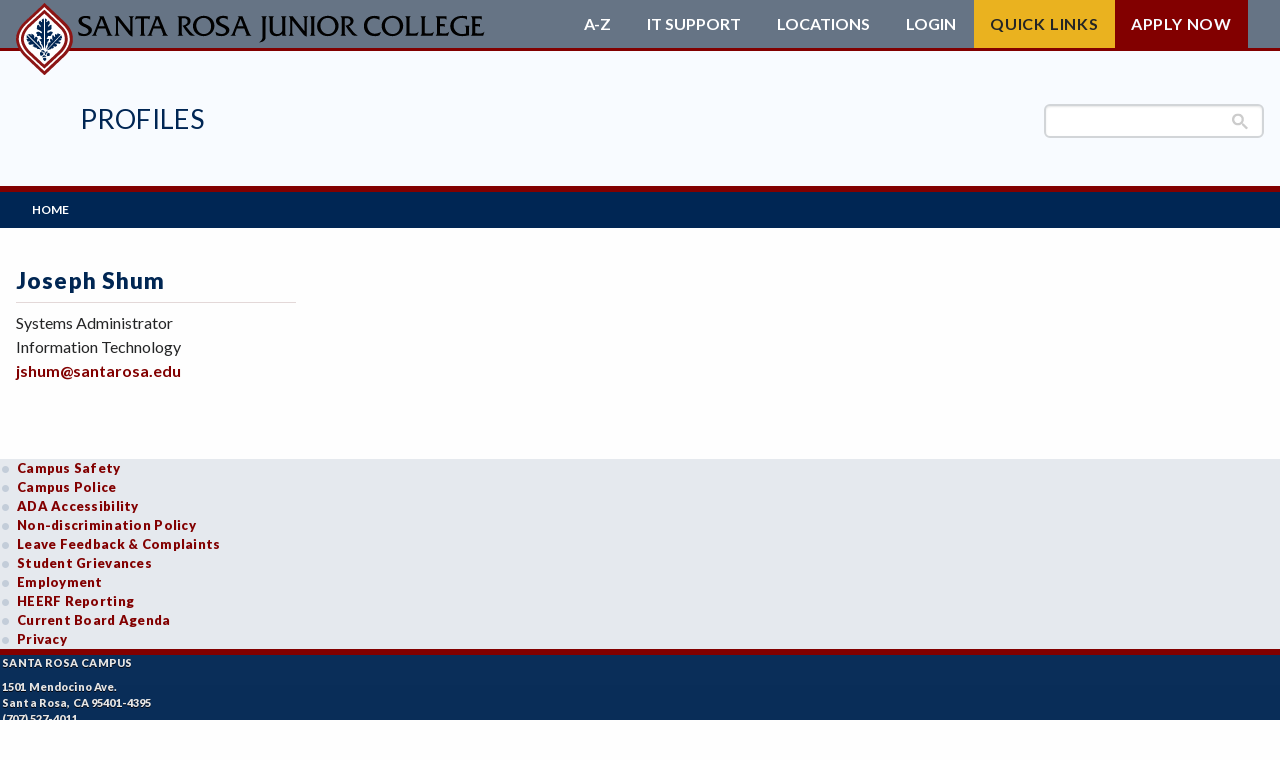

--- FILE ---
content_type: text/html; charset=UTF-8
request_url: https://profiles.santarosa.edu/joseph-shum
body_size: 6427
content:
<!DOCTYPE html>
<html  lang="en" dir="ltr" prefix="content: http://purl.org/rss/1.0/modules/content/  dc: http://purl.org/dc/terms/  foaf: http://xmlns.com/foaf/0.1/  og: http://ogp.me/ns#  rdfs: http://www.w3.org/2000/01/rdf-schema#  schema: http://schema.org/  sioc: http://rdfs.org/sioc/ns#  sioct: http://rdfs.org/sioc/types#  skos: http://www.w3.org/2004/02/skos/core#  xsd: http://www.w3.org/2001/XMLSchema# ">
<head>
  <!-- Google search console 8/30/21 TG -->
  <meta name="google-site-verification" content="yaz9b4KGulNvruW2cTXzTNkW5NhnBDVdntNlNcMUuVU" />
  <!-- End search console -->

  <!-- Google Tag Manager added 6.15/21 -->
  <script>
  	(function(w, d, s, l, i) {
    	w[l] = w[l] || [];
      w[l].push({ 'gtm.start': new Date().getTime(), event: 'gtm.js' });
			var f = d.getElementsByTagName(s)[0], j = d.createElement(s), dl = l != 'dataLayer' ? '&l=' + l : '';
			j.async = true;
			j.src = 'https://www.googletagmanager.com/gtm.js?id=' + i + dl;
			f.parentNode.insertBefore(j, f);
    })(window, document, 'script', 'dataLayer', 'GTM-5KHMPJB');
  </script>
  <!-- End Google Tag Manager -->

  <meta name="facebook-domain-verification" content="kq9dvqmww1wvlmaha1l3k8dma1rpt5" />
  <meta charset="utf-8" />
<script async src="https://www.googletagmanager.com/gtag/js?id=UA-33431751-1"></script>
<script>window.dataLayer = window.dataLayer || [];function gtag(){dataLayer.push(arguments)};gtag("js", new Date());gtag("set", "developer_id.dMDhkMT", true);gtag("config", "UA-33431751-1", {"groups":"default","page_placeholder":"PLACEHOLDER_page_path","allow_ad_personalization_signals":false});</script>
<link rel="canonical" href="https://profiles.santarosa.edu/joseph-shum" />
<meta name="Generator" content="Drupal 10 (https://www.drupal.org)" />
<meta name="MobileOptimized" content="width" />
<meta name="HandheldFriendly" content="true" />
<meta name="viewport" content="width=device-width, initial-scale=1.0" />
<meta http-equiv="ImageToolbar" content="false" />
<link rel="icon" href="/assets/favicon.ico" type="image/vnd.microsoft.icon" sizes="any" />
<link rel="icon" href="/assets/favicon.svg" type="image/svg+xml" />
<link rel="apple-touch-icon" href="/assets/apple-touch-icon.png" />
<link rel="manifest" href="/assets/manifest.webmanifest" />

  <title>Joseph Shum | Profiles</title>

  <!-- Add favicons -->
  <!-- Add webfonts -->
  <link href="https://fonts.googleapis.com/css?family=Lato:300,300i,400,400i,700,900" rel="stylesheet">
  <!-- Global site tag (gtag.js) - Google Analytics -->
  <script async src="https://www.googletagmanager.com/gtag/js?id=UA-136885783-1"></script>
  <script>
    window.dataLayer = window.dataLayer || [];
    function gtag() { dataLayer.push(arguments); }
    gtag('js', new Date());
	  gtag('config', 'UA-136885783-1');
    gtag('config', 'AW-756083328');
  </script>
	<script src="https://kit.fontawesome.com/926505154e.js" crossorigin="anonymous"></script>
	<link rel="stylesheet" media="all" href="/sites/profiles.santarosa.edu/files/css/css_7les2S0ARG4fydIj6xIXrLAwWVT6zsLHQy1QyXrszqE.css?delta=0&amp;language=en&amp;theme=subtheme&amp;include=eJx9jUEOwjAMBD8UmidZrmMXlxBHsSOR31Nx4ILEbUc70qA7B2g7mcJGJvetDxOt7HBBwt8_-NlB9AX7jLDm8FcyESWGu83h0LEUbUeiBxe9VEAiG0Wt5e_aZFgLbiUVW5XzUW3HmnycBB4oAkXHJ7SyIM0a69bx4OTLr2re0fkN5l9U_w" />
<link rel="stylesheet" media="all" href="/sites/profiles.santarosa.edu/files/css/css_IlPm7F2yo_1wW7C6oOX4NBdQ1wZJcPSwnRk8QLmaW98.css?delta=1&amp;language=en&amp;theme=subtheme&amp;include=eJx9jUEOwjAMBD8UmidZrmMXlxBHsSOR31Nx4ILEbUc70qA7B2g7mcJGJvetDxOt7HBBwt8_-NlB9AX7jLDm8FcyESWGu83h0LEUbUeiBxe9VEAiG0Wt5e_aZFgLbiUVW5XzUW3HmnycBB4oAkXHJ7SyIM0a69bx4OTLr2re0fkN5l9U_w" />
<link rel="stylesheet" media="all" href="/sites/profiles.santarosa.edu/files/css/css_bxXex2KJewK4AUBvZMFBnGGX6VHAU68nmfgOWBgGppY.css?delta=2&amp;language=en&amp;theme=subtheme&amp;include=eJx9jUEOwjAMBD8UmidZrmMXlxBHsSOR31Nx4ILEbUc70qA7B2g7mcJGJvetDxOt7HBBwt8_-NlB9AX7jLDm8FcyESWGu83h0LEUbUeiBxe9VEAiG0Wt5e_aZFgLbiUVW5XzUW3HmnycBB4oAkXHJ7SyIM0a69bx4OTLr2re0fkN5l9U_w" />

  
</head>
<body class="lang-en section-joseph-shum path-node node--type-faculty">
  <!-- Google Tag Manager (noscript) added 6/21-->
  <noscript><iframe title="Google Tag Manager" src="https://www.googletagmanager.com/ns.html?id=GTM-5KHMPJB" height="0" width="0" style="display:none;visibility:hidden"></iframe></noscript>
  <!-- End Google Tag Manager (noscript) -->
  <a href="#main-content" class="visually-hidden focusable skip-link">Skip to main content</a>
  
    <div class="dialog-off-canvas-main-canvas" data-off-canvas-main-canvas>
    <div id="page" role="document">
		
	<!-- include header -->
	<header id="header">
	<div class="container grid-container grid-x">
    <a href="https://www.santarosa.edu" id="main-logo">
	  	      <svg alt="Profiles" class="srjc-logo long" viewBox="0 0 615 92">
        <use class="srjc-logo-wordmark" href="/assets/img/logo-all.svg#long"></use>
                <use class="srjc-logo-logo" href="/assets/img/logo-all.svg#logo-mark"></use>
      </svg>
	  </a>
	</div>

	<div id="bottom-header" class="container grid-container grid-x">
		<div id="dept-block" class="grid-y align-center hide-for-small">
								<h1><a href="https://profiles.santarosa.edu">Profiles</a></h1>
													</div>
		<div class="site-search"><gcse:search></gcse:search></div>
	</div>
</header>
	<!-- include header -->
	
	<!-- include navigation -->
	<div id="region-navigation">
	<div class="name">
		<a href="https://santarosa.edu">
			
    <svg alt="Profiles" class="srjc-logo medium" viewBox="0 0 414 92">
      <use class="srjc-logo-wordmark" href="/assets/img/logo-all.svg#medium"></use>
      <use class="srjc-logo-logo" href="/assets/img/logo-all.svg#logo-mark"></use>
    </svg>

    		</a>

		<h1><a href="https://profiles.santarosa.edu/">Profiles</a></h1>
	</div>

	<ul class="icon-links">
				<li>
			<svg class="icon-spyglass" alt="Search"><use href="/assets/img/sprite-new.svg#icon-spyglass" alt="Search" /></svg>
		</li>
		<li><button id="hamburger">
			<svg viewBox="0 0 24 22" height="22" width="24" stroke="#fff" stroke-width="3" class="icon-hamburger" alt="Menu">
				<line x1="0" y1="2" x2="24" y2="2"></line>
				<line x1="0" y1="11" x2="24" y2="11"></line>
				<line x1="0" y1="20" x2="24" y2="20"></line>
			</svg>
		</button></li>
	</ul>
	<div id="navigation" class="container grid-container grid-x">

    <!--start default nav-->
		<nav role="navigation" aria-labelledby="block-mainnavigation-menu" id="block-mainnavigation" class="block-mainnavigation block system_menu_block:main">
            
  <h2 class="block-title visually-hidden" id="block-mainnavigation-menu">Main navigation</h2>
  

        

				<ul  block="block-mainnavigation" class="menu">
		        				<li>
			<a href="/" data-drupal-link-system-path="&lt;front&gt;">Home</a>
						</li>
				</ul>
	


  </nav>

    <!--end default nav-->

		<div id="header-links">
			<div class="grid-container">
				 <ul class="menu">
					<li><a href="https://www.santarosa.edu/a-z-index">A-Z</a></li>
					<li><a href="https://it.santarosa.edu/">IT Support</a></li>
					<li><span id="header-links-locations-label">Locations</span>
						<ul aria-labelledby="header-links-locations-label">
							<li><a href="https://petaluma.santarosa.edu">Petaluma Campus</a></li>
							<li><a href="https://sr.santarosa.edu/">Santa Rosa Campus</a></li>
							<li><a href="http://www.shonefarm.com">Shone Farm</a></li>
							<li><a href="https://southwest.santarosa.edu">SRJC Roseland</a></li>
							<li><a href="https://pstc.santarosa.edu">Windsor PSTC</a></li>
							<li><a href="https://maps.santarosa.edu">Maps</a></li>
						</ul>
					</li>
					<li><span id="header-links-login-label">Login</span>
						<ul aria-labelledby="header-links-login-label">
							<li><a href="https://portal.santarosa.edu/SRWeb/Portal.aspx">Student Portal</a></li>
							<li><a href="https://canvas.santarosa.edu">Canvas</a></li>
							<li><a href="https://financialaid.santarosa.edu/"> Financial Aid</a></li>
							<li><a href="http://launch.cccmypath.org/mypath/261?authSource=MIS260">myPath</a></li>
							<li><a href="https://hr.santarosa.edu/login-options">Employee Portal</a></li>
							<li><a href="https://portal.santarosa.edu/SRWeb/Portal.aspx">Faculty Portal</a></li>
							<li><a href="https://outlook.com/santarosa.edu">Outlook Web App</a></li>
							<li><a href="https://santarosa-edu.zoom.us/">Zoom</a></li>
						</ul>
					</li>
					<li id="quick-links"><span id="header-links-quick-links-label" class="button">Quick Links</span>
						<ul class="menu" aria-labelledby="header-links-quick-links-label">
							<li><a href="https://portal.santarosa.edu/SRWeb/MVC.Core2/ScheduleOfClasses2/home">Class Schedule</a></li>
							<li><a href="https://financialaid.santarosa.edu">Financial Aid</a></li>
							<li><a href="https://profiles.santarosa.edu">Faculty/Staff Profiles</a></li>
							<li><a href="https://counseling.santarosa.edu/">Counseling</a></li>
							<li><a href="https://portal.santarosa.edu/hrweb/emplookup/EmployeeLookup.aspx">Faculty/Staff Search</a></li>
							<li><a href="https://admissions.santarosa.edu/academic-calendar">Academic Calendar</a></li>
							<li><a href="https://de.santarosa.edu">Online Education</a></li>
							<li><a href="https://curriculum.santarosa.edu/programs-study">Programs of Study</a></li>
							<li><a href="https://admissions.santarosa.edu/steps-students">Steps for New Students</a></li>
							<li><a href="https://admissions.santarosa.edu/forms">Admissions Forms</a></li>
						</ul>
					</li>

					<li><a href="https://admissions.santarosa.edu/apply" class="button alert">Apply Now</a></li>
				</ul>
			</div>
		</div>
		<section id="menu-subtray">
			<div class="site-search"><gcse:search></gcse:search></div>
		</section>
	</div>
</div>
<!--start-main -->
	<!-- include navigation -->
		
	<main id="main">				
		
		<div class="container grid-container grid-x">
			<div class="main cell large-9 small-12">						
				<a id="main-content"></a>
				
				<div id="region-content">
   	
<section id="block-subtheme-content" class="block-subtheme-content block system_main_block">
	
		

			


<article id="node-6248"  about="/joseph-shum" class="type-faculty full view-mode-full">
  		
	
					<ul class="tabs" data-tabs id="faculty-profile-tabs"></ul><div class="tabs-content" data-tabs-content="faculty-profile-tabs"></div>		
	  
</article>








	</section>

</div>

			</div><!-- // .main -->	

						<aside id="sidebar-first" class="sidebar cell large-3 small-12">
				
<section id="block-staffdirectorysidebar" class="block-staffdirectorysidebar block srjc_staff_directory_sidebar_block">
	
		

			<h1>Joseph Shum </h1><div class="group info"><div class="faculty-title">Systems Administrator</div><div class="department">Information Technology</div></div><div class="group faculty-contact"><div class="email"><a href="mailto:jshum@santarosa.edu">jshum@santarosa.edu</a></div></div>
	</section>

			</aside>
						
				
			
							

		</div>
	</main>	
	
	<!-- include_footer -->
	<!--end-main-->
<footer id="footer" aria-label="Main Footer">
  <div class="top">
    <div class="container">
      <div class="cell show-for-small-only">
        <a href="https://www.santarosa.edu">
                    <svg alt="Profiles" class="srjc-logo logo-mark" viewBox="0 0 73 92">
            <use class="srjc-logo-mark" href="/assets/img/logo-all.svg#logo-mark"></use>
          </svg>
        </a>
      </div>
      <div class="cell">
        <a href="https://safety.santarosa.edu/">Campus Safety</a><br />
        <a href="https://police.santarosa.edu">Campus Police</a>
      </div>
      <div class="cell">
        <a href="https://access.santarosa.edu">ADA Accessibility</a><br />
        <a href="https://www.boarddocs.com/ca/santarosa/Board.nsf/goto?open&id=A84NTK617E5D" target="_blank">Non-discrimination Policy</a>
      </div>
      <div class="cell">
        <a href="https://financeadmin.santarosa.edu/district-complaint-process" target="_blank">Leave Feedback & Complaints</a><br />
        <a href="https://rightsresponsibilities.santarosa.edu/complaints-grievances">Student Grievances</a>
      </div>
      <div class="cell">
        <a href="https://hr.santarosa.edu/current-employment-opportunities">Employment</a><br />
        <a href="https://financeadmin.santarosa.edu/heerf-reporting" target="_blank">HEERF Reporting</a>
      </div>
			<div class="cell">
        <a href=" https://go.boarddocs.com/ca/santarosa/Board.nsf/vpublic?open" target="_blank">Current Board Agenda</a><br />
        <a href="https://privacy.santarosa.edu/" target="_blank">Privacy</a>
      </div>
    </div>
  </div>
  <div class="bottom">
		<div class="container">
			<div class="cell">
				<a href="https://www.santarosa.edu/about-srjc/">Santa Rosa Campus</a>
					<p>1501 Mendocino Ave.<br>Santa Rosa, CA 95401-4395<br>
					<a href="tel:707-527-4011" class="tel">(707) 527-4011</a>
				</p>
			</div>
			<div class="cell">
				<a href="https://petaluma.santarosa.edu" target="_blank">Petaluma Campus</a>
				<p>680 Sonoma Mtn. Parkway<br>Petaluma, CA 94954-2522<br>
					<a href="tel:707-778-2415" class="tel">(707) 778-2415</a>
				</p>
			</div>
			<div class="cell">
				<a href="https://pstc.santarosa.edu/" target="_blank">Public Safety<br>Training Center</a>
				<p>5743 Skylane Boulevard<br>Windsor, CA 95492-9787<br>
					<a href="tel:707-837-8843" class="tel">(707) 837-8843</a>
				</p>
			</div>
			<div class="cell">
				<a href="https://roseland.santarosa.edu/" target="_blank">SRJC Roseland</a>
				<p>950 S. Wright Road<br />Santa Rosa, CA 95407-6608<br />
					<a href="tel:707-527-4229" class="tel">(707) 527-4229</a>
				</p>
			</div>
			<div class="cell">
				<a href="http://www.shonefarm.com/" target="_blank">Shone Farm</a>
				<p>7450 Steve Olson Lane<br>Forestville, CA 95436-9450<br>
					<a href="tel:707-535--3700" class="tel">(707) 535-3700</a>
				</p>
			</div>
		</div>
  </div><!-- end bottom -->
  <div class="container">
		<a href="https://www.santarosa.edu" class="hide-for-small-only">
    	<img src="/assets/img/logo-mark.svg#srjc-logo-mark" alt="Profiles" class="logo" />
    </a>
    <div id="copyright">
      <p class="text-uppercase white-text">Santa Rosa Junior College is accredited by the Accrediting Commission for Community and Junior Colleges, Western Association of Schools and Colleges.</p>
      <p>We acknowledge that we gather at Santa Rosa Junior College on the territorial traditional land of the Pomo People, past and present, and honor with gratitude the land itself and the people who have stewarded it throughout the generations.</p>
      <p>&copy; Copyright 2026 Santa Rosa Junior College. All rights reserved.</p>
    </div>
      </div><!-- end container -->
</footer>
	<!-- include_footer -->
</div>

	<div id="messages" class="grid-container grid-x"><div class="cell large-12"><div id="region-messages">
   	<div data-drupal-messages-fallback class="hidden"></div>

</div>
</div></div>


  </div>

  <script type = "text/javascript" async="true" src="https://cse.google.com/cse.js?cx=002326760792037187855:2c5_yb-a0ou"></script>
  <script type="application/json" data-drupal-selector="drupal-settings-json">{"path":{"baseUrl":"\/","pathPrefix":"","currentPath":"node\/6248","currentPathIsAdmin":false,"isFront":false,"currentLanguage":"en"},"pluralDelimiter":"\u0003","suppressDeprecationErrors":true,"google_analytics":{"account":"UA-33431751-1","trackOutbound":true,"trackMailto":true,"trackTel":true,"trackDownload":true,"trackDownloadExtensions":"7z|aac|arc|arj|asf|asx|avi|bin|csv|doc(x|m)?|dot(x|m)?|exe|flv|gif|gz|gzip|hqx|jar|jpe?g|js|mp(2|3|4|e?g)|mov(ie)?|msi|msp|pdf|phps|png|ppt(x|m)?|pot(x|m)?|pps(x|m)?|ppam|sld(x|m)?|thmx|qtm?|ra(m|r)?|sea|sit|tar|tgz|torrent|txt|wav|wma|wmv|wpd|xls(x|m|b)?|xlt(x|m)|xlam|xml|z|zip"},"ckeditorAccordion":{"accordionStyle":{"collapseAll":1,"keepRowsOpen":0,"animateAccordionOpenAndClose":0,"openTabsWithHash":0,"allowHtmlInTitles":0,"allowAllClosed":1}},"user":{"uid":0,"permissionsHash":"749d6cd073031ad67e58ccd20d0c492e96d9e5bdef250e1dffc28c42e72976c2"}}</script>
<script src="/sites/profiles.santarosa.edu/files/js/js_HMlaT1te9o-dusoCAFOkfziGQ5bd0hpvqBQZ8WprEsU.js?scope=footer&amp;delta=0&amp;language=en&amp;theme=subtheme&amp;include=eJxdzDsOhDAMANELhc2RIuOfAlaMHFPk9lBRbDd6xeDJ1NOjAaIHdR_1q5-Ej-RBhXwZVzXfwYq6q3GDAbay46z_UGYc2GaCSKMejO9_VQG8Ldd2gfID4Ewu2A"></script>
<script src="/modules/custom/srjc/modules/srjc_ckeditor/js/ckeditorAccordion.js?t8xeg1"></script>
<script src="/sites/profiles.santarosa.edu/files/js/js_7Dwrz3HCHNX74iW61mqbjB6-Iaf4EfWD0gq6HDuW-1k.js?scope=footer&amp;delta=2&amp;language=en&amp;theme=subtheme&amp;include=eJxdzDsOhDAMANELhc2RIuOfAlaMHFPk9lBRbDd6xeDJ1NOjAaIHdR_1q5-Ej-RBhXwZVzXfwYq6q3GDAbay46z_UGYc2GaCSKMejO9_VQG8Ldd2gfID4Ewu2A"></script>


  <!--Siteimprove script-->
  <script type="text/javascript">
  	/*<![CDATA[*/
      (function() {
        var sz = document.createElement('script');
        sz.type = 'text/javascript';
        sz.async = true;
        sz.src = '//siteimproveanalytics.com/js/siteanalyze_66356363.js';
        var s = document.getElementsByTagName('script')[0];
        s.parentNode.insertBefore(sz, s);
      })();
    /*]]>*/
  </script>
 	
	<!--PR-PD 11/21 pixle-->
	<script type="text/javascript">
		var ssaUrl = 'https://' + 'clickserv.sitescout.com/conv/d0c03484e274b7ad';
		new Image().src = ssaUrl;
		(function(d) {
			var syncUrl = 'https://' + 'pixel.sitescout.com/dmp/asyncPixelSync'; 
			var iframe = d.createElement('iframe'); 
			(iframe.frameElement || iframe).style.cssText = "width:0;height:0;border:0;display:none;"; 
			iframe.src = "javascript:false";
			// RM adding title attr for accessability
			iframe.setAttribute("title", "Tracking Script");
			d.body.appendChild(iframe); 
			var doc = iframe.contentWindow.document; 
			doc.open().write('<body onload="window.location.href=\''+syncUrl+'\'">'); 
			doc.close(); 
		})(document);
	</script>
	<script type="text/javascript">
		var ssaUrl = 'https://' + 'pixel.sitescout.com/iap/58a55fd26cbebcb8';
		new Image().src = ssaUrl; 
		(function(d) {
			var syncUrl = 'https://' + 'pixel.sitescout.com/dmp/asyncPixelSync'; 
			var iframe = d.createElement('iframe');
			(iframe.frameElement || iframe).style.cssText = "width:0;height:0;border:0;display:none;"; 
			iframe.src = "javascript:false";
			// RM adding title attr for accessability
			iframe.setAttribute("title", "Tracking Script");
			d.body.appendChild(iframe);
			var doc = iframe.contentWindow.document;
			doc.open().write('<body onload="window.location.href=\''+syncUrl+'\'">');
			doc.close();
		})(document);
	</script>
	<!-- Activity name for this tag: SRJC Daily Visits -->
	<!-- URL of the webpage where the tag will be placed: www.santarosa.edu -->
	<script>
  	(function() {
    	var a = String(Math.floor(Math.random() * 10000000000000000));
    	new Image().src = 'https://pubads.g.doubleclick.net/activity;xsp=4428994;ord=1;num='+ a +'?';
  	})();
	</script>
	<noscript><img src='https://pubads.g.doubleclick.net/activity;xsp=4428994;ord=1;num=1?' width=1 height=1 border=0></noscript>
	<!--end pixle-->
</body>
</html>

--- FILE ---
content_type: image/svg+xml
request_url: https://profiles.santarosa.edu/assets/img/sprite-new.svg
body_size: 71947
content:
<svg class="srjc-main-logo" xmlns="http://www.w3.org/2000/svg" preserveAspectRatio="xMinYMid" xmlns:xlink="http://www.w3.org/1999/xlink">
	<defs>
		<style>
			use:not(:target) {
				display: none;
			}
		</style>
	</defs>
	<!-- LOGO -->
	<symbol id="srjc-logo-short" viewBox="36 7 140 72">
		<path fill="#fff" stroke-widt="0" d="M189.3,31.3c-2.97-1.96-6.44-3.04-10-3.1-7.4,0-12.6,5.4-12.6,13.2s5.4,15,13.7,15c4.06-.16,8.01-1.33,11.5-3.4h.2l-2.7,6.2c-2.55,1.13-5.31,1.68-8.1,1.6-12.7,0-20.5-7.1-20.5-18.6s7.9-18.5,18.9-18.5c3.3.08,6.59.52,9.8,1.3v6.3h-.2 M150.4,32.2c0-2.4.3-6.3-2.4-7.3v-.2h10.1v.2c-2.7,1-2.3,4.9-2.3,7.3v30.1c0,5.6-4.1,8.7-11.9,9.6v-.2c5.9-3.8,6.5-7,6.5-12.7v-26.8 M127.2,24.2c7.2,0,11.1,3.8,11.1,8.7s-4.1,8.4-8.6,9.5l7.7,9.7c2.49,2.94,5.42,5.47,8.7,7.5h-4.9c-2.9,0-4.6-.7-6.2-2.7l-6.6-8.1-4.9-7.6c4.3-.6,9.3-2.6,9.3-7.7,0-3.9-3.3-6.1-6.9-6-1.2.1-2.4.2-3.7.4v24.1c0,2.5-.3,6.4,2.4,7.4v.2h-10.3v-.2c2.7-1,2.4-4.9,2.4-7.4v-20.3c0-2.5.4-6.4-2.4-7.4v-.2h12.9v.1 M107.8,30.6c-2.25-2.19-5.26-3.41-8.4-3.4-3.1,0-6.9,1.2-6.9,4.9,0,7.4,18.5,7.3,18.5,17.2,0,5.8-6,11.1-14.4,11.1-3.27.03-6.52-.51-9.6-1.6l-1.6-6.7c3.31,2.8,7.47,4.39,11.8,4.5,3.1,0,7.7-1.8,7.7-5.6,0-8.4-18.5-6.9-18.5-18.3,0-6.8,6.9-9.4,13.5-9.4,2.71,0,5.41.4,8,1.2v6.1h-.1Z"/>
	</symbol>

	<symbol id="srjc-logo-medium" viewBox="-34 0 450 92">
		<!-- fill="#002654" -->
		<path fill="#fff" d="M100.3,18.9a9.52,9.52,0,0,0-6.8-2.8c-2.5,0-5.6,1-5.6,3.9,0,5.9,14.9,5.8,14.9,13.9,0,4.7-4.8,9-11.6,9a23.22,23.22,0,0,1-7.8-1.3l-1.3-5.4a14.49,14.49,0,0,0,9.5,3.7c2.5,0,6.2-1.5,6.2-4.5,0-6.8-14.9-5.6-14.9-14.8,0-5.4,5.6-7.6,10.9-7.6a19.91,19.91,0,0,1,6.4,1v4.9 M111.8,31.6l-2.3,6.1c-.9,2.4-1.3,3.7.9,4.4v.1h-7.9v-.1c2.5-1.3,3.3-3.7,4.2-6.2l7.2-18c.6-1.5,1.4-3.4-.6-4v-.1h6.8l9,22.2c1,2.5,1.8,4.9,4.3,6.2v.1h-8.8v-.1c2.1-1,1.8-1.4.6-4.4l-2.4-6.1h-11Zm5.4-14.1-4.3,11h8.6 M141.5,36.7c0,2.4,0,4.2,2.3,5.6v.1H136v-.1c2.3-1.4,2.3-3,2.3-5.6V19.4c0-2.4,0-4.2-2.3-5.4v-.1h6.3a2.87,2.87,0,0,0,.6,1.1l.6.9,15.9,19.9V19.4c0-2.4,0-4.2-2.3-5.4v-.1h7.6V14c-2.3,1.3-2.3,3-2.3,5.4V43.8c-3-1-4.4-2.5-6.3-4.9L141.2,20V36.8h.3 M179.8,36.7c0,2.5,0,4.2,2.3,5.6v.1h-8.6v-.1c2.1-.9,1.9-4,1.9-5.9V17h-3.8a7.51,7.51,0,0,0-5.2,1.8h-.1l1.5-5.2h.1a3,3,0,0,0,1.6.3h17.3a4.23,4.23,0,0,0,2-.3h.1l-1.4,5.2h-.1c-.5-1.5-2.3-1.8-3.8-1.8h-3.9l.1,19.7 M193.8,31.6l-2.3,6.1c-.9,2.4-1.3,3.7.9,4.4v.1h-7.9v-.1c2.5-1.3,3.3-3.7,4.2-6.2l7.2-18c.6-1.5,1.4-3.4-.6-4v-.1h6.8l9,22.2c1,2.5,1.8,4.9,4.3,6.2v.1h-8.8v-.1c2.1-1,1.8-1.4.6-4.4l-2.4-6.1h-11Zm5.5-14.1-4.3,11h8.6 M239.6,13.7c5.8,0,9,3,9,6.9s-3.3,6.8-6.9,7.6l6.2,7.8a28,28,0,0,0,7.1,6.1h-4c-2.3,0-3.8-.5-5-2.1l-5.3-6.6-4-6.1c3.4-.5,7.4-2.1,7.4-6.2,0-3.2-2.6-4.9-5.6-4.8a9.67,9.67,0,0,0-2.9.4V36.1c0,2-.3,5.2,1.9,5.9v.1H229V42c2.3-.8,1.9-4,1.9-5.9V19.7c0-2,.3-5.2-1.9-5.9v-.1 M283.8,27.7c0,8.8-7.3,15.3-15.9,15.3s-15.8-6.2-15.8-15c0-8.2,7.2-15.1,16.3-14.9A14.75,14.75,0,0,1,283.8,27.7Zm-26.7-.1c0,6.1,4.3,12.4,11.1,12.4,6.6,0,10.9-4.8,10.9-11.2s-4-12.5-10.9-12.5C261.3,16.1,257.1,21,257.1,27.6 M303.5,18.9a9.52,9.52,0,0,0-6.8-2.8c-2.5,0-5.6,1-5.6,3.9,0,5.9,14.9,5.8,14.9,13.9,0,4.7-4.9,9-11.6,9a23.22,23.22,0,0,1-7.8-1.3l-1.3-5.4a14.49,14.49,0,0,0,9.5,3.7c2.5,0,6.2-1.5,6.2-4.5,0-6.8-14.9-5.6-14.9-14.8,0-5.4,5.6-7.6,10.9-7.6a19.91,19.91,0,0,1,6.4,1v4.9 M317,31.6l-2.3,6.1c-.9,2.4-1.3,3.7.9,4.4v.1h-7.9v-.1c2.5-1.3,3.3-3.7,4.2-6.2l7.2-18c.6-1.5,1.4-3.4-.6-4v-.1h6.8l9,22.2c1,2.5,1.8,4.9,4.3,6.2v.1h-8.8v-.1c2.1-1,1.8-1.4.6-4.4L328,31.7H317Zm5.4-14.1-4.3,11h8.6 M85.6,56.9c0-2,.3-5.2-1.9-5.9v-.1H92V51c-2.1.9-1.9,4-1.9,5.9V81.4c0,4.5-3.3,7.1-9.7,7.8V89c4.8-3,5.3-5.7,5.3-10.3V56.9 M114.6,76.4c-1.9,2.5-5.4,3.5-8.5,3.5a10.47,10.47,0,0,1-7.8-3C96,74.4,96,71.5,96,68.3V56.7c0-1.9.3-5.2-1.9-5.9v-.1h8.2v.1c-2.1.9-1.9,4-1.9,5.9V68.3c0,5.8,2.4,8.5,6.9,8.5a7.68,7.68,0,0,0,6.3-3c1-1.3.9-2.4.9-3.9V56.8c0-1.9.3-5.2-1.9-5.9v-.1h8.2v.1c-2.3.9-1.9,4-1.9,5.9V73.2c0,1.9-.3,5.2,1.9,5.9v.1h-6.4V76.4 M129.4,73.6c0,2.4,0,4.2,2.3,5.6v.1H124v-.1c2.3-1.4,2.3-3,2.3-5.6V56.2c0-2.4,0-4.2-2.3-5.4v-.1h6.3a2.87,2.87,0,0,0,.6,1.1l.6.9,15.9,20.1V56.4c0-2.4,0-4.2-2.3-5.4v-.1h7.6V51c-2.3,1.3-2.3,3-2.3,5.4V80.8c-3-1-4.4-2.5-6.3-4.9L129.2,57V73.7h.2 M157.2,56.9c0-2,.3-5.2-1.9-5.9v-.1h8.2V51c-2.1.9-1.9,4-1.9,5.9V73.3c0,1.9-.3,5.2,1.9,5.9v.1h-8.2v-.1c2.1-.8,1.9-4,1.9-5.9 M197.9,64.7c0,8.8-7.3,15.3-15.9,15.3s-15.8-6.2-15.8-15c0-8.2,7.2-15.1,16.3-14.9A14.81,14.81,0,0,1,197.9,64.7ZM171,64.4c0,6.1,4.3,12.4,11.1,12.4,6.6,0,10.9-4.8,10.9-11.2s-4-12.5-10.9-12.5S171,58,171,64.4 M210.9,50.7c5.8,0,9,3,9,6.9s-3.3,6.8-6.9,7.6l6.2,7.8a28,28,0,0,0,7.1,6.1h-4c-2.3,0-3.8-.5-5-2.1L212,70.4l-4-6.1c3.4-.5,7.4-2.1,7.4-6.2,0-3.2-2.6-4.9-5.6-4.8a9.67,9.67,0,0,0-2.9.4V73.1c0,2-.3,5.2,1.9,5.9v.1h-8.3V79c2.3-.8,1.9-4,1.9-5.9V56.7c0-2,.3-5.2-1.9-5.9v-.1 M258.4,56.1a15.45,15.45,0,0,0-8.1-2.5c-5.9,0-10.1,4.4-10.1,10.7s4.3,12.1,11,12.1a17.18,17.18,0,0,0,9.2-2.8h.1l-2.3,5a14.71,14.71,0,0,1-6.6,1.3c-10.2,0-16.5-5.7-16.5-15,0-9,6.3-14.9,15.3-14.9a35.79,35.79,0,0,1,7.9,1.1v5 M293.3,64.7c0,8.8-7.3,15.3-15.9,15.3s-15.8-6.2-15.8-15c0-8.2,7.2-15.1,16.3-14.9A14.81,14.81,0,0,1,293.3,64.7Zm-26.9-.3c0,6.1,4.3,12.4,11.1,12.4,6.6,0,10.9-4.8,10.9-11.2s-4-12.5-10.9-12.5S266.4,58,266.4,64.4 M308.4,76.2a11.59,11.59,0,0,0,7.7-2.6h.1l-2.3,5.8H296.1v-.1c2.3-.8,1.9-4,1.9-5.9V57c0-2,.3-5.2-1.9-5.9V51h8.3v.1c-2.3.9-1.9,4-1.9,5.9V75.9 M331,76.2a11.59,11.59,0,0,0,7.7-2.6h.1l-2.3,5.8H318.7v-.1c2.3-.8,1.9-4,1.9-5.9V57c0-2,.3-5.2-1.9-5.9V51H327v.1c-2.3.9-1.9,4-1.9,5.9V75.9 M347.5,75.5l5.6.5a10.94,10.94,0,0,0,8.1-2.5h.1l-1.9,5.7H341.2v-.1c2.3-.8,1.9-4,1.9-5.9V56.8c0-2,.3-5.2-1.9-5.9v-.1h13.9c.8,0,1.5.1,2-.3h.1v5h-.1c-1.4-1.5-3.2-1.8-5.2-1.8a21.23,21.23,0,0,0-4.4.3v8.1h5.2a4,4,0,0,0,1.9-.3h.1v4.5h-.1c-.8-1.3-2.5-1.3-3.9-1.3h-3.2 M387.5,55.7h-.1c-1.8-2-5-2.6-7.7-2.6-6.8,0-12,4.4-12,11.4a12.23,12.23,0,0,0,12.4,12.2,22,22,0,0,0,6.1-.9V69.6c0-2,0-4.2-2-4.9v-.1h6.7v.1a4,4,0,0,0-.3,1.9v10a4,4,0,0,0,.3,1.9,59.22,59.22,0,0,1-10.3,1.3c-11.1,0-17.7-6.1-17.7-14.8,0-9.3,7.4-15.1,17.9-15.1a31.56,31.56,0,0,1,6.8.8l-.1,5 M399.6,75.5l5.6.5a10.94,10.94,0,0,0,8.1-2.5h.1l-1.9,5.7h-18v-.1c2.3-.8,1.9-4,1.9-5.9V56.8c0-2,.3-5.2-1.9-5.9v-.1h13.9c.8,0,1.5.1,2-.3h.1v5h-.1c-1.4-1.5-3.2-1.8-5.2-1.8a21.23,21.23,0,0,0-4.4.3v8.1H405a3.63,3.63,0,0,0,1.9-.3h.1v4.5h-.1c-.6-1.3-2.5-1.3-3.9-1.3h-3.2V75.5Z"/>
	</symbol>

	<symbol id="srjc-logo-long" viewBox="-10 0 610 92">
		<path fill="#00285e" d="M95.11,21.7a8.55,8.55,0,0,0-5.91-2.37c-2.14,0-4.85.83-4.85,3.42,0,5.16,12.94,5.08,12.94,12,0,4-4.21,7.79-10.08,7.79a19.52,19.52,0,0,1-6.74-1.13l-1.09-4.7a13.08,13.08,0,0,0,8.24,3.12C89.77,39.87,93,38.59,93,36c0-5.87-12.94-4.82-12.94-12.79,0-4.74,4.85-6.55,9.44-6.55a18.78,18.78,0,0,1,5.61.83 M105.08,32.68l-2,5.31c-.79,2.1-1.05,3.19.75,3.87V42H97v-.11c2.18-1.09,2.82-3.2,3.65-5.34l6.28-15.69c.53-1.35,1.24-2.93-.56-3.5v-.11h5.94l7.83,19.3c.86,2.14,1.54,4.25,3.68,5.34V42h-7.71v-.11c1.84-.83,1.54-1.24.53-3.87l-2-5.31Zm4.7-12.26-3.73,9.48h7.42 M130.79,37.08c0,2.11,0,3.62,2,4.78V42h-6.66v-.11c2-1.16,2-2.67,2-4.78v-15c0-2.1,0-3.61-2-4.74v-.11h5.49v0a2.26,2.26,0,0,0,.57.94l.52.75,13.77,17.38V22.07c0-2.1,0-3.61-2-4.74v-.11h6.63v.11c-2,1.13-2,2.64-2,4.74V43.18c-2.67-.91-3.84-2.15-5.49-4.29L130.79,22.53 M164.09,37.08c0,2.15,0,3.62,1.95,4.78V42h-7.45v-.11c1.88-.71,1.66-3.46,1.66-5.15V19.93h-3.31a6.54,6.54,0,0,0-4.48,1.5h-.11L153.67,17h.11a5.65,5.65,0,0,0,1.43.26h15a4.29,4.29,0,0,0,1.73-.26H172l-1.2,4.47h-.11c-.49-1.31-2-1.5-3.24-1.5h-3.38 M176.22,32.68l-2,5.31c-.79,2.1-1,3.19.75,3.87V42h-6.92v-.11c2.18-1.09,2.82-3.2,3.65-5.34L178,20.83c.53-1.35,1.24-2.93-.56-3.5v-.11h5.94l7.83,19.3c.86,2.14,1.54,4.25,3.68,5.34V42H187.2v-.11c1.84-.83,1.54-1.24.53-3.87l-2-5.31Zm4.7-12.26-3.73,9.48h7.41 M215.94,17.22c5,0,7.79,2.64,7.79,6.06s-2.9,5.9-6,6.62l5.41,6.81a26.32,26.32,0,0,0,6.1,5.26H225.8a4.93,4.93,0,0,1-4.37-1.88l-4.59-5.68-3.46-5.3c3-.45,6.51-1.84,6.51-5.38,0-2.71-2.33-4.29-4.85-4.18a18.44,18.44,0,0,0-2.56.31V36.71c0,1.73-.23,4.47,1.69,5.15V42H207v-.11c1.92-.68,1.65-3.46,1.65-5.15V22.53c0-1.73.27-4.48-1.65-5.2v-.11 M254.27,29.33c0,7.68-6.36,13.25-13.84,13.25S226.7,37.23,226.7,29.52c0-7.14,6.2-13.13,14.1-12.94C248.7,16.54,254.27,22.56,254.27,29.33ZM231,29.18c0,5.27,3.72,10.69,9.63,10.69,5.71,0,9.36-4.18,9.36-9.78s-3.5-10.8-9.44-10.8S231,23.5,231,29.18 M271.27,21.7a8.51,8.51,0,0,0-5.9-2.37c-2.15,0-4.85.83-4.85,3.42,0,5.16,12.94,5.08,12.94,12,0,4-4.22,7.79-10.08,7.79a19.52,19.52,0,0,1-6.74-1.13l-1.09-4.7a13.06,13.06,0,0,0,8.24,3.12c2.14,0,5.38-1.28,5.38-3.91,0-5.87-12.94-4.82-12.94-12.79,0-4.74,4.85-6.55,9.44-6.55a18.67,18.67,0,0,1,5.6.83 M283.05,32.68l-2,5.31c-.79,2.1-1,3.19.75,3.87V42h-6.92v-.11c2.19-1.09,2.82-3.2,3.65-5.34l6.28-15.69c.53-1.35,1.25-2.93-.56-3.5v-.11h5.94l7.83,19.3c.86,2.14,1.54,4.25,3.68,5.34V42H294v-.11c1.85-.83,1.55-1.24.53-3.87l-2-5.31Zm4.7-12.26L284,29.9h7.41 M316,22.52c0-1.73.23-4.48-1.69-5.19v-.12h7.18v.12c-1.88.71-1.65,3.46-1.65,5.19V43.85c0,4-2.9,6.17-8.43,6.77v-.11c4.18-2.68,4.59-4.93,4.59-9 M341.13,39.48c-1.66,2.18-4.74,3.09-7.38,3.09a9.24,9.24,0,0,1-6.81-2.64c-2-2.18-1.92-4.7-1.92-7.41v-10c0-1.69.27-4.44-1.65-5.15v-.12h7.15v.12c-1.88.71-1.66,3.46-1.66,5.15v10c0,5,2.11,7.34,6,7.34a6.66,6.66,0,0,0,5.5-2.63,5,5,0,0,0,.79-3.43V22.48c0-1.69.22-4.44-1.66-5.15v-.12h7.15l0,.12c-1.92.71-1.7,3.46-1.7,5.19V36.7c0,1.69-.22,4.44,1.7,5.15V42h-5.53 M354,37.08c0,2.1,0,3.61,2,4.77V42h-6.66v-.12c2-1.16,2-2.67,2-4.77v-15c0-2.11,0-3.61-1.95-4.74v-.12h5.49v0a2.36,2.36,0,0,0,.56.94l.53.75,13.77,17.38V22.07c0-2.11,0-3.61-2-4.74v-.12h6.62v.12c-1.95,1.13-1.95,2.63-1.95,4.74v21.1c-2.67-.9-3.84-2.14-5.5-4.29L354,22.52 M378.18,22.52c0-1.73.26-4.48-1.66-5.19v-.12h7.15v.12c-1.88.71-1.65,3.5-1.65,5.19V36.7c0,1.69-.23,4.44,1.65,5.15V42h-7.15v-.12c1.88-.67,1.66-3.46,1.66-5.15 M413.35,29.33c0,7.67-6.36,13.24-13.84,13.24s-13.73-5.34-13.73-13.06c0-7.14,6.2-13.12,14.1-12.94C407.78,16.54,413.35,22.55,413.35,29.33Zm-23.28-.15c0,5.26,3.72,10.68,9.63,10.68,5.71,0,9.36-4.18,9.36-9.78s-3.5-10.8-9.44-10.8S390.07,23.5,390.07,29.18 M424.67,17.21c5.05,0,7.79,2.64,7.79,6.06s-2.9,5.91-6,6.62l5.42,6.81A26.76,26.76,0,0,0,438,42h-3.46a4.92,4.92,0,0,1-4.36-1.89l-4.59-5.68-3.47-5.3c3-.45,6.51-1.84,6.51-5.38,0-2.71-2.33-4.29-4.85-4.17a18.79,18.79,0,0,0-2.56.3V36.7c0,1.73-.22,4.48,1.7,5.15V42h-7.19v-.12c1.92-.67,1.66-3.46,1.66-5.15V22.52c0-1.73.26-4.48-1.66-5.19v-.12 M465.9,21.88a13,13,0,0,0-7-2.15c-5.19,0-8.8,3.8-8.8,9.26s3.76,10.46,9.56,10.46a16.62,16.62,0,0,0,8-2.37h.11l-1.92,4.36a13.29,13.29,0,0,1-5.68,1.13c-8.88,0-14.37-5-14.37-13,0-7.79,5.49-12.94,13.21-12.94a30.38,30.38,0,0,1,6.84.94 M496.11,29.33c0,7.67-6.36,13.24-13.84,13.24s-13.73-5.34-13.73-13.06c0-7.14,6.2-13.12,14.1-12.94C490.54,16.54,496.11,22.55,496.11,29.33Zm-23.29-.15c0,5.26,3.73,10.68,9.63,10.68,5.72,0,9.37-4.18,9.37-9.78s-3.5-10.8-9.44-10.8S472.82,23.5,472.82,29.18 M509.27,39.26a9.26,9.26,0,0,0,6.66-2.3h.12l-2,5H498.63v-.12c1.92-.67,1.69-3.46,1.69-5.15V22.52c0-1.73.23-4.48-1.69-5.19v-.12h7.19v.12c-1.92.71-1.66,3.5-1.66,5.19v16.4 M528.84,39.26A9.29,9.29,0,0,0,535.5,37h.11l-2,5H518.19v-.12c1.92-.67,1.69-3.46,1.69-5.15V22.52c0-1.73.23-4.48-1.69-5.19v-.12h7.19v.12c-1.92.71-1.66,3.5-1.66,5.19v16.4 M543.24,38.81l4.78.45A9.43,9.43,0,0,0,555,37h.11L553.4,42H537.71v-.12c1.92-.67,1.7-3.46,1.7-5.15V22.52c0-1.73.22-4.48-1.7-5.19v-.12h12a3.89,3.89,0,0,0,1.77-.18h.11v4.4h-.11c-1.17-1.36-2.71-1.51-4.44-1.51a20.87,20.87,0,0,0-3.84.27v7h4.48a4,4,0,0,0,1.66-.22h.11v4h-.11c-.61-1.09-2.19-1.05-3.35-1.05h-2.79 M577.93,21.58h-.11c-1.55-1.73-4.41-2.26-6.7-2.26-5.87,0-10.35,3.84-10.35,9.89a10.59,10.59,0,0,0,10.76,10.65,19,19,0,0,0,5.23-.72V33.73c0-1.73,0-3.58-1.73-4.25v-.12h5.76v.12a4.38,4.38,0,0,0-.19,1.61v8.66a4.2,4.2,0,0,0,.19,1.69,49,49,0,0,1-9,1.13c-9.63,0-15.32-5.27-15.32-12.83,0-8.09,6.44-13.13,15.54-13.13a28.67,28.67,0,0,1,5.91.64 M588.38,38.81l4.78.45a9.41,9.41,0,0,0,7-2.22h.11L598.54,42H582.85v-.12c1.92-.67,1.7-3.46,1.7-5.15V22.52c0-1.73.22-4.48-1.7-5.19v-.12h12a3.89,3.89,0,0,0,1.77-.18h.11v4.4h-.11c-1.17-1.36-2.71-1.51-4.44-1.51a20.93,20.93,0,0,0-3.84.27v7h4.48a4,4,0,0,0,1.66-.22h.11v4h-.11c-.6-1.09-2.19-1.05-3.35-1.05h-2.79Z"/>
		<use href="#tagline"/>
	</symbol>

	<symbol id="srjc-logo-long-white" viewBox="-10 0 610 92">
		<path fill="#fff" d="M95.11,21.7a8.55,8.55,0,0,0-5.91-2.37c-2.14,0-4.85.83-4.85,3.42,0,5.16,12.94,5.08,12.94,12,0,4-4.21,7.79-10.08,7.79a19.52,19.52,0,0,1-6.74-1.13l-1.09-4.7a13.08,13.08,0,0,0,8.24,3.12C89.77,39.87,93,38.59,93,36c0-5.87-12.94-4.82-12.94-12.79,0-4.74,4.85-6.55,9.44-6.55a18.78,18.78,0,0,1,5.61.83 M105.08,32.68l-2,5.31c-.79,2.1-1.05,3.19.75,3.87V42H97v-.11c2.18-1.09,2.82-3.2,3.65-5.34l6.28-15.69c.53-1.35,1.24-2.93-.56-3.5v-.11h5.94l7.83,19.3c.86,2.14,1.54,4.25,3.68,5.34V42h-7.71v-.11c1.84-.83,1.54-1.24.53-3.87l-2-5.31Zm4.7-12.26-3.73,9.48h7.42 M130.79,37.08c0,2.11,0,3.62,2,4.78V42h-6.66v-.11c2-1.16,2-2.67,2-4.78v-15c0-2.1,0-3.61-2-4.74v-.11h5.49v0a2.26,2.26,0,0,0,.57.94l.52.75,13.77,17.38V22.07c0-2.1,0-3.61-2-4.74v-.11h6.63v.11c-2,1.13-2,2.64-2,4.74V43.18c-2.67-.91-3.84-2.15-5.49-4.29L130.79,22.53 M164.09,37.08c0,2.15,0,3.62,1.95,4.78V42h-7.45v-.11c1.88-.71,1.66-3.46,1.66-5.15V19.93h-3.31a6.54,6.54,0,0,0-4.48,1.5h-.11L153.67,17h.11a5.65,5.65,0,0,0,1.43.26h15a4.29,4.29,0,0,0,1.73-.26H172l-1.2,4.47h-.11c-.49-1.31-2-1.5-3.24-1.5h-3.38 M176.22,32.68l-2,5.31c-.79,2.1-1,3.19.75,3.87V42h-6.92v-.11c2.18-1.09,2.82-3.2,3.65-5.34L178,20.83c.53-1.35,1.24-2.93-.56-3.5v-.11h5.94l7.83,19.3c.86,2.14,1.54,4.25,3.68,5.34V42H187.2v-.11c1.84-.83,1.54-1.24.53-3.87l-2-5.31Zm4.7-12.26-3.73,9.48h7.41 M215.94,17.22c5,0,7.79,2.64,7.79,6.06s-2.9,5.9-6,6.62l5.41,6.81a26.32,26.32,0,0,0,6.1,5.26H225.8a4.93,4.93,0,0,1-4.37-1.88l-4.59-5.68-3.46-5.3c3-.45,6.51-1.84,6.51-5.38,0-2.71-2.33-4.29-4.85-4.18a18.44,18.44,0,0,0-2.56.31V36.71c0,1.73-.23,4.47,1.69,5.15V42H207v-.11c1.92-.68,1.65-3.46,1.65-5.15V22.53c0-1.73.27-4.48-1.65-5.2v-.11 M254.27,29.33c0,7.68-6.36,13.25-13.84,13.25S226.7,37.23,226.7,29.52c0-7.14,6.2-13.13,14.1-12.94C248.7,16.54,254.27,22.56,254.27,29.33ZM231,29.18c0,5.27,3.72,10.69,9.63,10.69,5.71,0,9.36-4.18,9.36-9.78s-3.5-10.8-9.44-10.8S231,23.5,231,29.18 M271.27,21.7a8.51,8.51,0,0,0-5.9-2.37c-2.15,0-4.85.83-4.85,3.42,0,5.16,12.94,5.08,12.94,12,0,4-4.22,7.79-10.08,7.79a19.52,19.52,0,0,1-6.74-1.13l-1.09-4.7a13.06,13.06,0,0,0,8.24,3.12c2.14,0,5.38-1.28,5.38-3.91,0-5.87-12.94-4.82-12.94-12.79,0-4.74,4.85-6.55,9.44-6.55a18.67,18.67,0,0,1,5.6.83 M283.05,32.68l-2,5.31c-.79,2.1-1,3.19.75,3.87V42h-6.92v-.11c2.19-1.09,2.82-3.2,3.65-5.34l6.28-15.69c.53-1.35,1.25-2.93-.56-3.5v-.11h5.94l7.83,19.3c.86,2.14,1.54,4.25,3.68,5.34V42H294v-.11c1.85-.83,1.55-1.24.53-3.87l-2-5.31Zm4.7-12.26L284,29.9h7.41 M316,22.52c0-1.73.23-4.48-1.69-5.19v-.12h7.18v.12c-1.88.71-1.65,3.46-1.65,5.19V43.85c0,4-2.9,6.17-8.43,6.77v-.11c4.18-2.68,4.59-4.93,4.59-9 M341.13,39.48c-1.66,2.18-4.74,3.09-7.38,3.09a9.24,9.24,0,0,1-6.81-2.64c-2-2.18-1.92-4.7-1.92-7.41v-10c0-1.69.27-4.44-1.65-5.15v-.12h7.15v.12c-1.88.71-1.66,3.46-1.66,5.15v10c0,5,2.11,7.34,6,7.34a6.66,6.66,0,0,0,5.5-2.63,5,5,0,0,0,.79-3.43V22.48c0-1.69.22-4.44-1.66-5.15v-.12h7.15l0,.12c-1.92.71-1.7,3.46-1.7,5.19V36.7c0,1.69-.22,4.44,1.7,5.15V42h-5.53 M354,37.08c0,2.1,0,3.61,2,4.77V42h-6.66v-.12c2-1.16,2-2.67,2-4.77v-15c0-2.11,0-3.61-1.95-4.74v-.12h5.49v0a2.36,2.36,0,0,0,.56.94l.53.75,13.77,17.38V22.07c0-2.11,0-3.61-2-4.74v-.12h6.62v.12c-1.95,1.13-1.95,2.63-1.95,4.74v21.1c-2.67-.9-3.84-2.14-5.5-4.29L354,22.52 M378.18,22.52c0-1.73.26-4.48-1.66-5.19v-.12h7.15v.12c-1.88.71-1.65,3.5-1.65,5.19V36.7c0,1.69-.23,4.44,1.65,5.15V42h-7.15v-.12c1.88-.67,1.66-3.46,1.66-5.15 M413.35,29.33c0,7.67-6.36,13.24-13.84,13.24s-13.73-5.34-13.73-13.06c0-7.14,6.2-13.12,14.1-12.94C407.78,16.54,413.35,22.55,413.35,29.33Zm-23.28-.15c0,5.26,3.72,10.68,9.63,10.68,5.71,0,9.36-4.18,9.36-9.78s-3.5-10.8-9.44-10.8S390.07,23.5,390.07,29.18 M424.67,17.21c5.05,0,7.79,2.64,7.79,6.06s-2.9,5.91-6,6.62l5.42,6.81A26.76,26.76,0,0,0,438,42h-3.46a4.92,4.92,0,0,1-4.36-1.89l-4.59-5.68-3.47-5.3c3-.45,6.51-1.84,6.51-5.38,0-2.71-2.33-4.29-4.85-4.17a18.79,18.79,0,0,0-2.56.3V36.7c0,1.73-.22,4.48,1.7,5.15V42h-7.19v-.12c1.92-.67,1.66-3.46,1.66-5.15V22.52c0-1.73.26-4.48-1.66-5.19v-.12 M465.9,21.88a13,13,0,0,0-7-2.15c-5.19,0-8.8,3.8-8.8,9.26s3.76,10.46,9.56,10.46a16.62,16.62,0,0,0,8-2.37h.11l-1.92,4.36a13.29,13.29,0,0,1-5.68,1.13c-8.88,0-14.37-5-14.37-13,0-7.79,5.49-12.94,13.21-12.94a30.38,30.38,0,0,1,6.84.94 M496.11,29.33c0,7.67-6.36,13.24-13.84,13.24s-13.73-5.34-13.73-13.06c0-7.14,6.2-13.12,14.1-12.94C490.54,16.54,496.11,22.55,496.11,29.33Zm-23.29-.15c0,5.26,3.73,10.68,9.63,10.68,5.72,0,9.37-4.18,9.37-9.78s-3.5-10.8-9.44-10.8S472.82,23.5,472.82,29.18 M509.27,39.26a9.26,9.26,0,0,0,6.66-2.3h.12l-2,5H498.63v-.12c1.92-.67,1.69-3.46,1.69-5.15V22.52c0-1.73.23-4.48-1.69-5.19v-.12h7.19v.12c-1.92.71-1.66,3.5-1.66,5.19v16.4 M528.84,39.26A9.29,9.29,0,0,0,535.5,37h.11l-2,5H518.19v-.12c1.92-.67,1.69-3.46,1.69-5.15V22.52c0-1.73.23-4.48-1.69-5.19v-.12h7.19v.12c-1.92.71-1.66,3.5-1.66,5.19v16.4 M543.24,38.81l4.78.45A9.43,9.43,0,0,0,555,37h.11L553.4,42H537.71v-.12c1.92-.67,1.7-3.46,1.7-5.15V22.52c0-1.73.22-4.48-1.7-5.19v-.12h12a3.89,3.89,0,0,0,1.77-.18h.11v4.4h-.11c-1.17-1.36-2.71-1.51-4.44-1.51a20.87,20.87,0,0,0-3.84.27v7h4.48a4,4,0,0,0,1.66-.22h.11v4h-.11c-.61-1.09-2.19-1.05-3.35-1.05h-2.79 M577.93,21.58h-.11c-1.55-1.73-4.41-2.26-6.7-2.26-5.87,0-10.35,3.84-10.35,9.89a10.59,10.59,0,0,0,10.76,10.65,19,19,0,0,0,5.23-.72V33.73c0-1.73,0-3.58-1.73-4.25v-.12h5.76v.12a4.38,4.38,0,0,0-.19,1.61v8.66a4.2,4.2,0,0,0,.19,1.69,49,49,0,0,1-9,1.13c-9.63,0-15.32-5.27-15.32-12.83,0-8.09,6.44-13.13,15.54-13.13a28.67,28.67,0,0,1,5.91.64 M588.38,38.81l4.78.45a9.41,9.41,0,0,0,7-2.22h.11L598.54,42H582.85v-.12c1.92-.67,1.7-3.46,1.7-5.15V22.52c0-1.73.22-4.48-1.7-5.19v-.12h12a3.89,3.89,0,0,0,1.77-.18h.11v4.4h-.11c-1.17-1.36-2.71-1.51-4.44-1.51a20.93,20.93,0,0,0-3.84.27v7h4.48a4,4,0,0,0,1.66-.22h.11v4h-.11c-.6-1.09-2.19-1.05-3.35-1.05h-2.79Z"/>
	</symbol>

	<symbol id="srjc-logo-100" viewBox="0 0 610 92">
		<path fill="#00285e" d="M104,61.92A2.38,2.38,0,0,0,104,60a2.47,2.47,0,0,0-1.67-1,8.29,8.29,0,0,0-2.63,0,9.77,9.77,0,0,0-3.19,1.11,11.79,11.79,0,0,0-3.19,2.22,18.46,18.46,0,0,0-2.77,3.46,10.43,10.43,0,0,0-1.11,3,5.49,5.49,0,0,0,.14,2.64,2.9,2.9,0,0,0,1.25,1.8A3.57,3.57,0,0,0,93,74a12.82,12.82,0,0,0,4.29-.83A52.55,52.55,0,0,0,102.42,71a51.38,51.38,0,0,0,5.44-3,50.1,50.1,0,0,1,5.4-2.91,1,1,0,0,1,.56-.14c.13,0,.27.14.41.14v.42l-.55.55c-1.11.56-2.36,1.25-3.74,2.08s-2.78,1.66-4.3,2.49l-4.58,2.5c-1.52.83-3,1.52-4.43,2.22a28.12,28.12,0,0,1-3.88,1.52,8.79,8.79,0,0,1-2.91.56,3.08,3.08,0,0,1-2.5-1.11,3.87,3.87,0,0,1-.69-2.91,14.25,14.25,0,0,1,.69-3.88,18.18,18.18,0,0,1,2.08-4.44A20.74,20.74,0,0,1,92.61,61a23.49,23.49,0,0,1,3.6-3,14.08,14.08,0,0,1,3.61-1.66,9.34,9.34,0,0,1,3.18-.56,6.62,6.62,0,0,1,2.49.42A2.78,2.78,0,0,1,107,57.49a2.68,2.68,0,0,1,0,2.08,8.42,8.42,0,0,1-1.66,2.77c-.28.28-.41.41-.55.41h-.42c-.14,0-.14-.13-.28-.41C103.84,62.34,104,62.2,104,61.92 M119.78,66.22a1.35,1.35,0,0,1-.84,1.25,4.76,4.76,0,0,1-1.66.69,4.53,4.53,0,0,1-1.94,0,2.83,2.83,0,0,1-1.52-.83,2.23,2.23,0,0,0-.42,1.25.85.85,0,0,0,.42.83,2.23,2.23,0,0,0,1.52.41,12.93,12.93,0,0,0,2.91-.27,17.13,17.13,0,0,0,2.22-.55c.83-.28,1.52-.55,2.35-.83a12,12,0,0,0,2.36-1,17,17,0,0,0,2.08-.83c.69-.28,1.25-.56,1.66-.69a2.18,2.18,0,0,1,.83-.42,1,1,0,0,1,.56-.14.3.3,0,0,1,.28.28.49.49,0,0,1-.14.41,1.92,1.92,0,0,1-.56.42,6.37,6.37,0,0,1-1.11.55,15.47,15.47,0,0,1-2.07.84c-.84.27-1.67.69-2.78,1.1s-2.08.7-3.18,1.11l-3.33.83a28.41,28.41,0,0,1-3.19.42,7.2,7.2,0,0,1-2.91-.42,2.2,2.2,0,0,1-1.11-1.1,1.66,1.66,0,0,1,.14-1.39,15,15,0,0,1,.83-1.39,6.5,6.5,0,0,1,1.39-1.38,4.3,4.3,0,0,1,1.8-.83c.55-.14,1.25-.28,1.8-.42a6.7,6.7,0,0,1,1.67.14,3,3,0,0,1,1.1.69A1.38,1.38,0,0,1,119.78,66.22Zm-1.25,0a1,1,0,0,0-.28-.83,1.26,1.26,0,0,0-1-.42,6,6,0,0,0-1.39.28,5.9,5.9,0,0,0-1.52,1.25,1.76,1.76,0,0,0,1.11.55,4.33,4.33,0,0,0,1.39.14,1.55,1.55,0,0,0,1.1-.42C118.39,66.91,118.53,66.64,118.53,66.22 M129.75,65.8c.42-.69.84-1.52,1.25-2.21a19.21,19.21,0,0,1,1.39-2.36c.41-.83,1-1.52,1.38-2.36A22.65,22.65,0,0,1,135,56.66a23.64,23.64,0,0,1,1.94-3,16.42,16.42,0,0,1,1.94-2.22,11.66,11.66,0,0,1,1.94-1.25,3.14,3.14,0,0,1,1.94-.14.93.93,0,0,1,.7,1,6.76,6.76,0,0,1-.42,2.08,17.08,17.08,0,0,1-1.39,2.77,32.41,32.41,0,0,1-2.19,3.19,19.66,19.66,0,0,1-2.91,3,32.7,32.7,0,0,1-3.33,2.64l-.83,1.52c-.42,1-.69,1.66-.83,2.08a1.43,1.43,0,0,0,0,1.11,1.19,1.19,0,0,0,.83.27,4.56,4.56,0,0,0,1.66-.41c.69-.28,1.53-.56,2.36-.83l2.49-1.25a13.52,13.52,0,0,0,2.1-1.33,6.1,6.1,0,0,1,1.25-.69,1,1,0,0,1,.55-.14.42.42,0,0,1,.28.14v.42c0,.13-.14.27-.28.41a2.18,2.18,0,0,1-.83.42,17.17,17.17,0,0,1-1.52.83c-.56.28-1.25.69-2.08,1.11s-1.53.69-2.36,1.11a8.69,8.69,0,0,1-2.49.83,7.91,7.91,0,0,1-2.36.41,3.34,3.34,0,0,1-2.22-.27,1.13,1.13,0,0,1-.55-1.11,4.87,4.87,0,0,1,.41-1.8A9.63,9.63,0,0,0,129.75,65.8Zm4.72-3.32c.69-.7,1.52-1.39,2.21-2.08l2.08-2.5a29.25,29.25,0,0,0,1.81-2.49,19,19,0,0,0,1.24-2.08,3.93,3.93,0,0,0,.56-1.52c.14-.42,0-.56-.28-.56a2.56,2.56,0,0,0-1.39.83c-.41.56-1,1.25-1.52,1.94a22.29,22.29,0,0,0-1.52,2.64L136,59.57 M148.74,66.22a1.31,1.31,0,0,1-.83,1.25,4.76,4.76,0,0,1-1.66.69,4.53,4.53,0,0,1-1.94,0,2.86,2.86,0,0,1-1.53-.83,2.25,2.25,0,0,0-.41,1.25.85.85,0,0,0,.41.83,2.25,2.25,0,0,0,1.53.41,12.93,12.93,0,0,0,2.91-.27,19,19,0,0,0,2.22-.56c.83-.28,1.52-.55,2.35-.83a12,12,0,0,0,2.36-1,17,17,0,0,0,2.08-.83c.69-.28,1.24-.56,1.66-.69a2.18,2.18,0,0,1,.83-.42,1,1,0,0,1,.56-.14.28.28,0,0,1,.27.28.51.51,0,0,1-.13.41,1.92,1.92,0,0,1-.56.42,6.37,6.37,0,0,1-1.11.55,15.59,15.59,0,0,1-2.08.84c-.83.27-1.66.69-2.77,1.1s-2.08.7-3.19,1.11l-3.32.83a28.41,28.41,0,0,1-3.19.42,7,7,0,0,1-2.91-.42,2.13,2.13,0,0,1-1.11-1.1,1.66,1.66,0,0,1,.14-1.39,13.07,13.07,0,0,1,.83-1.39,6.5,6.5,0,0,1,1.39-1.38,4.13,4.13,0,0,1,1.8-.83c.55-.14,1.25-.28,1.8-.42a6.62,6.62,0,0,1,1.66.14,3.14,3.14,0,0,1,1.11.69A1.37,1.37,0,0,1,148.74,66.22Zm-1.24,0a1,1,0,0,0-.28-.83,1.26,1.26,0,0,0-1-.42,6,6,0,0,0-1.39.28,5.9,5.9,0,0,0-1.52,1.25,1.76,1.76,0,0,0,1.11.55,4.3,4.3,0,0,0,1.38.14,1.57,1.57,0,0,0,1.11-.42C147.22,66.91,147.5,66.64,147.5,66.22 M162.46,71.07a4.35,4.35,0,0,1-1.94-.42,4.72,4.72,0,0,1-1.24-.83,1.92,1.92,0,0,1-.42.56l-.28.27h-1.11a1,1,0,0,1-.55-.27c-.14-.14-.28-.28-.28-.42s.14-.41.28-1a10.86,10.86,0,0,0,.83-1.8A20.29,20.29,0,0,0,159,64.7a27.79,27.79,0,0,1,1.52-2.78L162.19,59c.55-1,1-1.8,1.52-2.63a21.56,21.56,0,0,1,2.08-3.19,15.28,15.28,0,0,1,1.94-2.08,6.23,6.23,0,0,1,1.8-1,3.91,3.91,0,0,1,1.8,0,.93.93,0,0,1,.7,1,4.59,4.59,0,0,1-.56,2.08A14.8,14.8,0,0,1,170,56.1c-.69,1.11-1.39,2.08-2.22,3.19a19.53,19.53,0,0,1-2.91,3.05A31.14,31.14,0,0,1,161.49,65l-1.1,1.94a12.47,12.47,0,0,1,1.38-1.24,10.91,10.91,0,0,1,1.66-1.11,4.85,4.85,0,0,1,1.95-.84,5.6,5.6,0,0,1,2.07-.27,2.42,2.42,0,0,1,1.81.55,1.64,1.64,0,0,1,.27,1.39,5.19,5.19,0,0,1-.83,1.8A6.7,6.7,0,0,1,167,69a32.32,32.32,0,0,0,3.32-1.11,31.17,31.17,0,0,0,2.92-1.24,18.26,18.26,0,0,0,2.21-1.11A8,8,0,0,0,176.6,65a.84.84,0,0,1,.56-.14.54.54,0,0,1,.27.14v.42a1.72,1.72,0,0,1-.55.41,9.61,9.61,0,0,1-1.11.56,17.77,17.77,0,0,0-1.94,1,20.92,20.92,0,0,1-2.63,1.11,20,20,0,0,1-3,1.11c-1,.27-2.08.55-3,.83A4.77,4.77,0,0,1,162.46,71.07Zm3.75-6.1a3.54,3.54,0,0,0-1.53.42,10,10,0,0,0-1.66,1,14.64,14.64,0,0,0-1.66,1.38A12.47,12.47,0,0,0,160,69.13l.55.55a1.86,1.86,0,0,0,.84.14,3.82,3.82,0,0,0,1.52-.41,17.17,17.17,0,0,0,1.52-.83,13.52,13.52,0,0,0,1.39-1.11c.42-.42.69-.83,1-1.11a.63.63,0,0,0,.14-.83c-.06-.42-.34-.53-.75-.53Zm-3.33-1.8c.83-.55,1.52-1.39,2.36-2.08.69-.83,1.52-1.66,2.08-2.49s1.24-1.64,1.8-2.5a11.78,11.78,0,0,0,1.24-2.22,5.71,5.71,0,0,0,.56-1.66c.14-.41,0-.55-.28-.55a2.52,2.52,0,0,0-1.38.69,11.46,11.46,0,0,0-1.53,1.94c-.55.83-1.11,1.66-1.66,2.63s-1,1.94-1.53,2.91 M177.16,65.11c.13-.14.41-.14.69-.14s.41.14.69.14a1.92,1.92,0,0,1,.56.42c.14.14.14.27.14.55a2.26,2.26,0,0,1-.56,1,3,3,0,0,0-.69,1.11,12.41,12.41,0,0,1,1.38-1.11A13.21,13.21,0,0,1,181,65.94a10.76,10.76,0,0,1,1.66-1,12,12,0,0,1,1.39-.69,4.06,4.06,0,0,1,1.24-.28c.42,0,.7,0,.84.14a1.1,1.1,0,0,1,.27.69,2.24,2.24,0,0,1-.41,1.11c-.14.28-.28.42-.28.7s-.14.41-.28.69-.14.41,0,.55,0,.14.14.14a3.8,3.8,0,0,0,1.11-.14l1.66-.41c.56-.14,1.25-.42,1.94-.56a6.77,6.77,0,0,0,1.8-.69,9,9,0,0,1,1.53-.55,2.18,2.18,0,0,0,.83-.42.84.84,0,0,1,.56-.14c.13,0,.27.14.41.14a.26.26,0,0,1,.06.36l-.06.06c0,.13-.28.27-.55.55a7.64,7.64,0,0,1-1.11.55c-.56.28-1.11.42-1.8.7a12.06,12.06,0,0,1-2.36.69,15.31,15.31,0,0,1-2.49.69,16.71,16.71,0,0,1-2.22.42,3.37,3.37,0,0,1-1.67,0,.85.85,0,0,1-.83-.42,1.82,1.82,0,0,1-.14-.83,4.31,4.31,0,0,1,.28-1.11,5.78,5.78,0,0,1,.69-1.24,11.1,11.1,0,0,0-1.38.69c-.69.41-1.25.83-1.94,1.25a20.73,20.73,0,0,0-2.08,1.66,9.06,9.06,0,0,0-1.53,1.8c-.13.28-.27.28-.55.42a1.82,1.82,0,0,1-.83-.14c-.28-.14-.42-.28-.69-.42a.34.34,0,0,1-.21-.43.35.35,0,0,1,.07-.12,3,3,0,0,0,.41-1.11,17.13,17.13,0,0,0,.83-1.66,11.35,11.35,0,0,1,1-1.67 M201.55,65.53a4.71,4.71,0,0,0-2.22-.42,3.75,3.75,0,0,0-1.8.42,3,3,0,0,0-1.25,1,4.73,4.73,0,0,0-.83,1.11,1.75,1.75,0,0,0-.41,1c-.14.27-.14.41,0,.55a1.38,1.38,0,0,0,.83-.28,17.17,17.17,0,0,1,1.52-.83c.56-.41,1.11-.69,1.53-1a2.33,2.33,0,0,1,1.11-.55.41.41,0,0,1,.55,0,1,1,0,0,1,.55.27l.42.42c.14.14.28.28.28.42a1,1,0,0,1-.14.55c-.14.14-.28.42-.42.55a.66.66,0,0,0-.27.42c0,.14.13.14.41.28a4.8,4.8,0,0,0,1.25-.14,9.83,9.83,0,0,0,1.8-.69l2.08-.84a19.87,19.87,0,0,0,2.08-1c.61-.25,1.21-.52,1.8-.83l1.11-.55h.55a.3.3,0,0,1,.28.28.49.49,0,0,1-.14.41,2.06,2.06,0,0,1-.55.42c-.14,0-.56.27-1,.41s-1.11.56-1.8.83-1.53.7-2.36,1a17.38,17.38,0,0,1-2.5,1,18.9,18.9,0,0,1-2.21.7,9.53,9.53,0,0,1-1.67.27,1,1,0,0,1-1.38-1.24c.14-.28.14-.56.41-.83a1.92,1.92,0,0,1,.28-.42,1.92,1.92,0,0,1-.42.28,5.4,5.4,0,0,1-1,.55c-.41.28-.83.42-1.24.69a6.47,6.47,0,0,1-1.39.7,7.24,7.24,0,0,1-1,.41,8.73,8.73,0,0,0-1,.28,1.82,1.82,0,0,1-.83-.14c-.28-.14-.42-.28-.42-.55a4.8,4.8,0,0,1,.14-1.25,10.69,10.69,0,0,1,.83-1.94,7,7,0,0,1,1.53-1.94,5.58,5.58,0,0,1,1.8-1,9.2,9.2,0,0,1,1.94-.42,7.26,7.26,0,0,1,1.8.14,4.3,4.3,0,0,1,1.39.42,2.39,2.39,0,0,1,.83.41c.14.14.28.14.28.28v.42a1,1,0,0,1-.42.27C202,65.67,201.69,65.67,201.55,65.53 M210.14,60.4h4a14.81,14.81,0,0,0,1.11-2.08,20.7,20.7,0,0,1,1.11-1.8,17.77,17.77,0,0,1,3.33-4,4,4,0,0,1,3.46-.83.91.91,0,0,1,.83,1,5.61,5.61,0,0,1-.41,1.94A10.48,10.48,0,0,1,222,57.26a21.22,21.22,0,0,1-2.35,2.91A25,25,0,0,0,223,60h1.8a1,1,0,0,1,.7.14c.14.14.27.28.27.42s-.13.27-.27.41a1,1,0,0,1-.7.14h-6a28.41,28.41,0,0,1-4.43,3.61l-.83,1.52a6.9,6.9,0,0,0-.7,2.08c0,.55,0,.83.28,1.11a2.67,2.67,0,0,0,1.11.27,4.87,4.87,0,0,0,1.8-.41c.42-.14,1-.28,1.67-.56s1.24-.55,1.94-.83l2.08-.83c.69-.28,1.24-.55,1.94-.83a13.87,13.87,0,0,1,1.52-.69,2.18,2.18,0,0,0,.83-.42,1,1,0,0,1,.56-.14.54.54,0,0,1,.27.14v.42c0,.14-.14.27-.27.41a2.22,2.22,0,0,1-.84.42c-.42.14-1.1.55-1.8.83s-1.52.69-2.49,1.11-1.8.69-2.77,1.11a12.72,12.72,0,0,1-2.78.83,8.38,8.38,0,0,1-2.49.41,3.81,3.81,0,0,1-2.4-.27,1.59,1.59,0,0,1-1-1.11,4.22,4.22,0,0,1,.14-1.8,14.31,14.31,0,0,1,.83-2.08c.28-.69.7-1.39,1.11-2.22s.83-1.52,1.25-2.36h-3.74c-.28,0-.42,0-.56-.13s-.14-.14-.14-.28a.3.3,0,0,1,.28-.28A1.36,1.36,0,0,0,210.14,60.4Zm5.69,2.22c.27-.28.55-.42.83-.7a3.67,3.67,0,0,1,.83-.69h-.83Zm1.38-2.36h1.39a20.73,20.73,0,0,0,2.22-2.63,21.33,21.33,0,0,0,1.66-2.36,7,7,0,0,0,.83-1.8c.14-.42,0-.69-.28-.69a1.68,1.68,0,0,0-1.24.55,3.67,3.67,0,0,0-1.11,1.39c-.28.55-.84,1.24-1.25,2.07s-1,1.67-1.53,2.64 M226.5,65.11c.83-.41,1.52-.83,2.08-1.11a3.89,3.89,0,0,1,1.8-.41.65.65,0,0,1,.69.41,2.61,2.61,0,0,1-.14,1,4.81,4.81,0,0,1-.55,1.25c-.28.42-.42.83-.69,1.25a7.52,7.52,0,0,0-.56,1c-.14.27-.14.41,0,.55a4.63,4.63,0,0,0,1.11-.14,16.56,16.56,0,0,0,1.94-.69c.69-.28,1.52-.55,2.36-.83a23,23,0,0,0,2.21-1c.69-.31,1.25-.56,1.81-.83a3.66,3.66,0,0,1,1-.42,1,1,0,0,1,.55-.14c.14,0,.28.14.42.14v.42c0,.14-.28.27-.42.41a9.81,9.81,0,0,0-1,.56,15.45,15.45,0,0,0-1.94,1c-.83.27-1.66.69-2.63,1.11s-1.94.69-2.91,1.1a22.78,22.78,0,0,1-2.78.84,6.88,6.88,0,0,1-2.21.27c-.28,0-.56-.14-.56-.27a.89.89,0,0,1,0-.84,3.58,3.58,0,0,1,.42-1.1c.14-.42.41-.84.55-1.25a7.52,7.52,0,0,0,.56-1,1.88,1.88,0,0,1,.41-.56,1.65,1.65,0,0,1-.41.28,1.07,1.07,0,0,1-.7.28,1,1,0,0,1-.55.14.3.3,0,0,1-.28-.28V65.8C226.08,65.39,226.36,65.25,226.5,65.11Zm7.2-6.1a1.56,1.56,0,0,1-.41,1.11,1.51,1.51,0,0,1-1,.42,1.26,1.26,0,0,1-1-.42,1.37,1.37,0,0,1-.42-1.11,1.42,1.42,0,0,1,1.39-1.38A1.44,1.44,0,0,1,233.7,59 M239.66,65.11a.84.84,0,0,1,.56-.14c.28,0,.41.14.69.14a1.92,1.92,0,0,1,.56.42c.14.14.14.27.14.55a2.26,2.26,0,0,1-.56,1,3,3,0,0,0-.69,1.11,21,21,0,0,1,3-2.22A10.76,10.76,0,0,1,245,65a12,12,0,0,1,1.39-.69A4.08,4.08,0,0,1,247.7,64c.42,0,.7,0,.84.14a1.1,1.1,0,0,1,.27.69,4.29,4.29,0,0,1-.27,1.11c-.28.42-.42,1-.7,1.39a4.81,4.81,0,0,0-.55,1.25,2.18,2.18,0,0,1-.42.83c-.14.27,0,.27,0,.27a4,4,0,0,0,1.53-.27,18.9,18.9,0,0,0,2.21-.7c.84-.27,1.67-.69,2.5-1a15.36,15.36,0,0,0,2.36-1.1,17.47,17.47,0,0,1,1.94-.84,3.64,3.64,0,0,1,1-.41c.13-.14.27-.14.55-.14s.28.14.42.14a.27.27,0,0,1,.05.36l-.05,0-.56.56a6.37,6.37,0,0,1-1.11.55c-.55.28-1.24.56-2.08,1S254,68.58,253,69s-1.8.69-2.77,1.11-1.8.69-2.5,1a11,11,0,0,1-1.94.56c-1,.13-1.66.13-1.94-.28a1.77,1.77,0,0,1,0-1.67,5.13,5.13,0,0,1,.56-1.24,9.54,9.54,0,0,1,.55-1.11c.28-.42.42-.83.69-1.25a4.34,4.34,0,0,0-1.24.56c-.56.41-1.25.69-1.94,1.24a20.21,20.21,0,0,0-1.81,1.39,9.76,9.76,0,0,0-1.24,1.25c-.14.27-.28.27-.56.27a1.82,1.82,0,0,1-.83-.14c-.28-.13-.41-.27-.69-.41s-.28-.28-.14-.56a3.46,3.46,0,0,1,.28-1,4.6,4.6,0,0,1,.55-1.24c.28-.42.42-.83.69-1.25C239.25,65.53,239.39,65.25,239.66,65.11 M256.71,67.19a5,5,0,0,1,1.53-1.8,12.81,12.81,0,0,1,1.8-1.11,4.8,4.8,0,0,1,1.94-.42h1.8a5,5,0,0,1,1.53.28,3.46,3.46,0,0,0,1,.28,3.24,3.24,0,0,0,.55-.83c.14-.28.28-.28.28-.42h1.11a1,1,0,0,1,.55.28c.14.14.28.27.28.41a4.64,4.64,0,0,1-.7,1.67,34.26,34.26,0,0,1-1.66,3.32c1-.41,1.94-.69,2.91-1.11s1.8-.69,2.5-1a15.54,15.54,0,0,0,2.08-.83c.55-.27,1-.41,1.24-.55a1.32,1.32,0,0,1,.7-.14.42.42,0,0,1,.27.14v.41c0,.14-.13.28-.41.42a8.74,8.74,0,0,1-1.39.55c-.69.28-1.52.7-2.49,1.11s-2.08.83-3.19,1.25-2.08.83-3.05,1.25l-4,7.07a36.87,36.87,0,0,1-2.08,3.32,15.28,15.28,0,0,1-1.94,2.08,3.83,3.83,0,0,1-1.8,1,3.91,3.91,0,0,1-1.8,0,1.42,1.42,0,0,1-1-.83,3.48,3.48,0,0,1-.28-1.8,12,12,0,0,1,.69-2.5,11.09,11.09,0,0,1,1.81-2.91,23.15,23.15,0,0,1,3.18-3,31.66,31.66,0,0,1,4.58-2.91,7.12,7.12,0,0,0,.69-1.38c.28-.42.42-1,.69-1.39-.69.42-1.38.83-2.21,1.25s-1.39.69-1.95,1a8.54,8.54,0,0,1-1.1.41c-.42.14-.84.28-1.39.42a3.79,3.79,0,0,1-1.25.14,1.15,1.15,0,0,1-.83-.28,1,1,0,0,1-.14-1C256,68.58,256.3,67.88,256.71,67.19Zm4.3,6.93c.14-.42.41-.83.55-1.25a13.94,13.94,0,0,1,.7-1.52,18.18,18.18,0,0,0-4.58,3.6,20.73,20.73,0,0,0-2.49,3.47,6.11,6.11,0,0,0-.83,2.63c0,.69.13,1.11.55,1.11a2.55,2.55,0,0,0,1.39-.69,11.93,11.93,0,0,0,1.52-1.94c.56-.84,1.11-1.67,1.66-2.64A10.83,10.83,0,0,0,261,74.12Zm-1.8-5.68c.14.14.55,0,1-.14a9.19,9.19,0,0,0,1.66-.83c.56-.28,1.25-.7,1.94-1.11s1.25-.83,1.8-1.11a3.76,3.76,0,0,0-2.08-.42,2.94,2.94,0,0,0-1.66.42,4.78,4.78,0,0,0-1.25.83,3,3,0,0,0-.83,1.11,1.45,1.45,0,0,0-.41,1C259.21,68.19,259.21,68.44,259.21,68.44 M99,18.13a8.74,8.74,0,0,0-6-2.36c-2.22,0-5,.83-5,3.46,0,5.27,13.16,5.13,13.16,12.2,0,4.16-4.29,7.9-10.25,7.9a18.48,18.48,0,0,1-6.79-1.11L83,33.51a13.22,13.22,0,0,0,8.31,3.19c2.22,0,5.41-1.25,5.41-4,0-6-13.17-4.85-13.17-13,0-4.85,5-6.65,9.56-6.65a19.21,19.21,0,0,1,5.69.83v4.3 M109.1,29.35l-1.94,5.41c-.83,2.08-1.11,3.19.83,3.88v.14h-7.06v-.14c2.21-1.11,2.91-3.19,3.74-5.41L111,17.29c.56-1.38,1.25-3-.55-3.6v-.14h6.1l7.9,19.54c.83,2.22,1.52,4.3,3.74,5.41v.14h-7.9V38.5c1.94-.83,1.52-1.25.55-3.88l-2.07-5.41H109.1ZM114,16.88l-3.74,9.7h7.49 M135.3,33.79c0,2.08,0,3.6,1.94,4.85v.14h-6.79v-.14c2.08-1.25,2.08-2.77,2.08-4.85V18.54c0-2.08,0-3.6-1.94-4.85v-.14h5.54a2.4,2.4,0,0,0,.55,1l.56.83,14,17.61V18.54c0-2.08,0-3.6-1.94-4.85v-.14h6.79v.14c-1.94,1.11-1.94,2.63-1.94,4.85V40c-2.77-1-3.88-2.21-5.55-4.29L135.44,19.1V33.79 M169.12,33.79c0,2.21,0,3.6,1.94,4.85v.14h-7.63v-.14c1.95-.69,1.67-3.47,1.67-5.27v-17h-3.33a6.77,6.77,0,0,0-4.57,1.53h-.14l1.39-4.58h.13c.42.14,1,.14,1.39.28h15.25a3.83,3.83,0,0,0,1.8-.28h.14l-1.25,4.58h-.14c-.55-1.39-2.08-1.53-3.33-1.53H169V33.79 M181.45,29.35l-1.94,5.41c-.83,2.08-1.11,3.19.83,3.88v.14h-7.06v-.14c2.21-1.11,2.91-3.19,3.74-5.41l6.37-15.94c.56-1.38,1.25-3-.55-3.6v-.14h6.1l7.9,19.54c.83,2.22,1.52,4.3,3.74,5.41v.14h-7.9V38.5c1.94-.83,1.52-1.25.55-3.88l-2.08-5.41h-9.7Zm4.72-12.47-3.75,9.7h7.49 M221.79,13.55c5.12,0,7.9,2.64,7.9,6.1s-2.92,6-6.1,6.79l5.54,6.93a29.06,29.06,0,0,0,6.24,5.41H231.9a5,5,0,0,1-4.43-1.94L222.76,31l-3.47-5.41c3.05-.42,6.65-1.94,6.65-5.41,0-2.77-2.35-4.29-5-4.29a17.92,17.92,0,0,0-2.63.28v17.2c0,1.8-.28,4.58,1.66,5.27v.14h-7.34v-.14c1.94-.69,1.66-3.47,1.66-5.27V19c0-1.8.28-4.58-1.66-5.27v-.14 M260.73,25.89c0,7.76-6.51,13.44-14.14,13.44s-14-5.4-14-13.3c0-7.21,6.23-13.31,14.27-13.17S260.73,19.1,260.73,25.89ZM237,25.75c0,5.4,3.74,10.81,9.84,10.81,5.82,0,9.57-4.3,9.57-10s-3.61-10.95-9.57-10.95S237,19.93,237,25.75 M278.06,18.13a8.74,8.74,0,0,0-6-2.36c-2.22,0-5,.83-5,3.46,0,5.27,13.16,5.13,13.16,12.2,0,4.16-4.29,7.9-10.25,7.9a18.48,18.48,0,0,1-6.79-1.11l-1.11-4.71a13.22,13.22,0,0,0,8.31,3.19c2.22,0,5.41-1.25,5.41-4,0-6-13.17-4.85-13.17-13,0-4.85,5-6.65,9.57-6.65a19.19,19.19,0,0,1,5.68.83v4.3 M290,29.35l-2,5.41c-.84,2.08-1.11,3.19.69,3.88v.14h-7.07v-.14c2.22-1.11,2.91-3.19,3.74-5.41l6.38-15.94c.55-1.38,1.25-3-.56-3.6v-.14h6.1l7.9,19.54c.83,2.22,1.53,4.3,3.74,5.41v.14H301V38.5c1.94-.83,1.53-1.25.56-3.88l-2.08-5.41H290Zm4.71-12.47L291,26.58h7.48 M320.19,19c0-1.8.28-4.58-1.66-5.27v-.14h7.34v.14c-1.94.69-1.66,3.47-1.66,5.27V40.58c0,4-2.91,6.24-8.59,6.93v-.14c4.29-2.77,4.71-5,4.71-9.15V19 M345.83,36.14c-1.66,2.22-4.85,3.19-7.48,3.19a9.57,9.57,0,0,1-6.93-2.63c-2.08-2.22-1.94-4.71-1.94-7.49V19c0-1.67.27-4.58-1.67-5.27v-.14H335v.14c-1.94.69-1.66,3.47-1.66,5.27V29.21c0,5.13,2.08,7.49,6.1,7.49A6.68,6.68,0,0,0,345,34.06a5,5,0,0,0,.83-3.46V19.1c0-1.67.28-4.58-1.66-5.27v-.28h7.21v.14c-1.94.69-1.67,3.47-1.67,5.27V33.37c0,1.66-.27,4.58,1.67,5.27v.14h-5.69V36.14 M358.86,33.79c0,2.08,0,3.6,1.94,4.85v.14H354v-.14c2.08-1.25,2.08-2.77,2.08-4.85V18.54c0-2.08,0-3.6-1.94-4.85v-.14h5.54a2.26,2.26,0,0,0,.56,1l.55.83L374.8,33V18.54c0-2.08,0-3.6-1.94-4.85v-.14h6.79v.14c-1.94,1.11-1.94,2.63-1.94,4.85V39.89c-2.77-1-3.88-2.22-5.54-4.3L359,19V33.79 M383.53,19c0-1.8.28-4.58-1.66-5.27v-.14h7.21v.14c-1.94.69-1.67,3.6-1.67,5.27V33.37c0,1.66-.27,4.58,1.67,5.27v.14h-7.21v-.14c1.94-.69,1.66-3.47,1.66-5.27 M419.29,25.89c0,7.76-6.51,13.44-14.14,13.44s-14-5.4-14-13.3c0-7.21,6.38-13.31,14.28-13.17C413.61,12.86,419.29,19,419.29,25.89Zm-23.7-.14c0,5.4,3.74,10.81,9.84,10.81,5.82,0,9.56-4.3,9.56-10s-3.6-10.95-9.56-10.95S395.59,19.93,395.59,25.75 M430.79,13.55c5.13,0,7.9,2.64,7.9,6.1s-2.91,6-6.09,6.79l5.54,6.93a29.06,29.06,0,0,0,6.24,5.41h-3.47a5,5,0,0,1-4.43-1.94L431.76,31l-3.46-5.41c3.05-.42,6.65-1.94,6.65-5.41,0-2.77-2.35-4.29-5-4.29a17.92,17.92,0,0,0-2.63.28v17.2c0,1.8-.28,4.58,1.66,5.27v.14h-7.34v-.14c1.94-.69,1.66-3.47,1.66-5.27V19c0-1.8.28-4.58-1.66-5.27v-.14 M472.65,18.26a13,13,0,0,0-7.07-2.21c-5.26,0-9,3.88-9,9.42s3.88,10.67,9.71,10.67a17,17,0,0,0,8.17-2.35h.14l-1.94,4.43a13.69,13.69,0,0,1-5.82,1.11c-9,0-14.55-5-14.55-13.17,0-7.9,5.54-13.16,13.44-13.16a28.5,28.5,0,0,1,6.93,1 M503.28,25.89c0,7.76-6.51,13.44-14.14,13.44s-14-5.4-14-13.3c0-7.21,6.23-13.31,14.27-13.17S503.28,19,503.28,25.89Zm-23.56-.14c0,5.4,3.74,10.81,9.84,10.81,5.82,0,9.56-4.3,9.56-10s-3.6-10.95-9.56-10.95S479.72,19.93,479.72,25.75 M516.73,36a9.3,9.3,0,0,0,6.79-2.35h.14l-1.94,5.13H506.05v-.14c1.94-.69,1.67-3.47,1.67-5.27V19c0-1.8.27-4.58-1.67-5.27v-.14h7.35v.14c-1.94.69-1.66,3.6-1.66,5.27V35.59 M536.55,36a9.3,9.3,0,0,0,6.79-2.35h.14l-1.94,5.13H525.87v-.14c1.94-.69,1.67-3.47,1.67-5.27V19c0-1.8.27-4.58-1.67-5.27v-.14h7.35v.14c-1.94.69-1.66,3.6-1.66,5.27V35.59 M551.24,35.45l4.85.42a9.48,9.48,0,0,0,7.07-2.22h.14l-1.67,5H545.69V38.5c1.94-.69,1.67-3.47,1.67-5.27V19c0-1.8.27-4.58-1.67-5.27v-.14h12.2a3.79,3.79,0,0,0,1.8-.14h.14v4.44h-.14c-1.25-1.39-2.77-1.53-4.57-1.53a17.41,17.41,0,0,0-3.88.28v7.07h4.57a3.16,3.16,0,0,0,1.66-.28h.14v4h-.14c-.55-1.11-2.21-1.11-3.46-1.11h-2.77v9.13 M586.44,18h0c-1.66-1.8-4.57-2.36-6.93-2.36-6,0-10.53,3.88-10.53,10.12a10.77,10.77,0,0,0,10.73,10.81h.22a22.26,22.26,0,0,0,5.26-.69V30.32c0-1.8,0-3.6-1.8-4.29v-.14h5.82V26a6.61,6.61,0,0,0-.13,1.66v8.73a6.61,6.61,0,0,0,.13,1.66,50.28,50.28,0,0,1-9.14,1.11c-9.84,0-15.53-5.4-15.53-13,0-8.17,6.52-13.3,15.8-13.3a28.83,28.83,0,0,1,6,.69V18 M597.11,35.45l4.86.42a9.48,9.48,0,0,0,7-2.22h.14l-1.66,5H591.57V38.5c1.94-.69,1.66-3.47,1.66-5.27V19c0-1.8.28-4.58-1.66-5.27v-.14h12.2a3.79,3.79,0,0,0,1.8-.14h.14v4.44h-.14c-1.25-1.39-2.77-1.53-4.58-1.53a17.41,17.41,0,0,0-3.88.28v7.07h4.58a3.16,3.16,0,0,0,1.66-.28h.14v4h-.14c-.55-1.11-2.22-1.11-3.46-1.11h-2.78Z"/>
		<path fill="none" d="M391.15,61a2.57,2.57,0,0,0,2.51-2.61v-.16a3.2,3.2,0,0,0-.83-2.22,2.42,2.42,0,0,0-1.8-.69,2.49,2.49,0,0,0-2.76,2.18,1.71,1.71,0,0,0,0,.32A2.72,2.72,0,0,0,390.48,61,2.51,2.51,0,0,0,391.15,61 M601.27,61a2.57,2.57,0,0,0,2.51-2.61v-.16A3.2,3.2,0,0,0,603,56a2.44,2.44,0,0,0-1.81-.69,2.48,2.48,0,0,0-2.75,2.17,1.82,1.82,0,0,0,0,.33A2.77,2.77,0,0,0,600.68,61h0A2.91,2.91,0,0,0,601.27,61Z"/>
		<path fill="#1c2c5b" d="M429,68.58c-1.52.55-2.91.13-4,1.52s-.41,3.6,1,4.57,3.33.56,4.85,0c2.22-.83,1.94-.13,2.64,1.39a4.13,4.13,0,0,0,3.88,2.36c3.32,0,4-3.33,6.79-4.44,1.94-.83,2.49,1.11,3.74,2.08a4.79,4.79,0,0,0,7.76-3.74c.56-3.19,2.22-1.94,3.88-1.11,3.19,1.52,6.8-.83,8-3.88a10.77,10.77,0,0,0,.14-8.32c-.69-1.52-1.52-1-2.77-.27a43.64,43.64,0,0,0-4.3,2.35c-2.08,1.11-4.29,2.5-6.51,3.61a46.72,46.72,0,0,1-18,5.68,9.19,9.19,0,0,1-2.77,0c-.69-.28-.56-.14-.14-.42a12.54,12.54,0,0,1,2.5-.41,39.88,39.88,0,0,0,5.4-1.25A44,44,0,0,0,451.17,64c2.35-1.25,4.71-2.63,7.07-4,.69-.41,5.4-2.91,6.93-3.74s-2.08-2.91-2.78-3.19c-3.18-1.8-8.45-2.77-12.05-1.38a4.15,4.15,0,0,0-2.78,2.91c-.27,1.52,0,3-2.35,2.63-.56-.14-1.11-.42-1.66-.55-1.67-.42-4.44-.56-5.55,1.38s.83,2.36.56,3.74c-.42,2.64-10.26-2.49-9.57,3.61C429.55,66.5,430.93,67.88,429,68.58 M473.9,52.22c-.42.14-5.13,2.5-5.68,2.77-.28.14-1.39.42-1.53.7,0,0,.42,1.52.69,1.52s6.24-2.77,7.07-3.19.7-.69.42-1.24C474.59,51.94,474.59,52.08,473.9,52.22Z"/>
		<path fill="#820000" d="M508.55,71.07h-6.93c3.46-3,4.43-3.88,5.4-5.13a5.24,5.24,0,0,0,1.53-3.32c0-1.94-1.25-3-3.33-3a5.15,5.15,0,0,0-1.94.41,4,4,0,0,0-1.25.7L503.14,59a6.44,6.44,0,0,1,1.11-.41,6.7,6.7,0,0,1,1.67-.14c2.49,0,4.15,1.52,4.15,3.88a5.79,5.79,0,0,1-1.8,3.88A31.83,31.83,0,0,1,504.11,70h4.58l2.49-.14v.56a2.27,2.27,0,0,0,.14,1A8.93,8.93,0,0,0,508.55,71.07 M538.07,71.49c-3.33,0-5.68-2.64-5.68-6.24,0-4.16,2.63-6.79,6.65-6.79A5.67,5.67,0,0,1,543.2,60a6.31,6.31,0,0,1,1.38,4.44C544.45,68.58,541.81,71.49,538.07,71.49Zm3.6-11.09a4.27,4.27,0,0,0-3.32-1.25c-2.77,0-4.3,1.94-4.3,5.55,0,3.88,1.66,6.09,4.57,6.09,2.64,0,4.3-2.21,4.3-5.82A7.34,7.34,0,0,0,541.67,60.4 M572.3,71.07h-1.38a26.1,26.1,0,0,0-3.19.14v-.56a3.92,3.92,0,0,0,1.66-.27,1,1,0,0,0,.56-.7,8.42,8.42,0,0,0,.14-1.94V60a21.32,21.32,0,0,1-2.36.7c-.55.16-1.1.3-1.66.41a4.35,4.35,0,0,0,.27-1c1.25-.28,1.81-.41,2.5-.55a11.82,11.82,0,0,0,3.6-1.53,9.29,9.29,0,0,1-.55,1.25,4.6,4.6,0,0,0-.14,1.52v5.55c0,2.35,0,3.46.28,3.88s.41.41,1.52.41h.28v.56 M599.61,71.63a4.17,4.17,0,0,1-4-4.3,3.83,3.83,0,0,1,1.11-2.77,4.43,4.43,0,0,1,1.8-1.11,3.42,3.42,0,0,1-1.25-1.11,3.46,3.46,0,0,1-.69-2.08A4.32,4.32,0,0,1,601,56.1a3.13,3.13,0,0,1,3.33,2.9,2.81,2.81,0,0,1,0,.41c0,1.52-.69,2.49-2.35,3.46,2.21.7,3.18,1.81,3.18,3.61C605.15,69,602.38,71.63,599.61,71.63Zm.28-8a2.15,2.15,0,0,0-1.94.83,4.31,4.31,0,0,0-1,2.63,3.41,3.41,0,0,0,3.21,3.6h0a2.54,2.54,0,0,0,.39,0c1.94,0,3-1.24,3-3.46a3.35,3.35,0,0,0-3-3.64,3.32,3.32,0,0,0-.63,0Zm2.21-6.24a2.24,2.24,0,0,0-1.66-.69A2.33,2.33,0,0,0,598,58.91v.24c0,1.94,1.1,3.19,2.77,3.19,1.25,0,2.22-1.11,2.22-2.77a3.64,3.64,0,0,0-.89-2.22 M304.11,71.07h-1.38a26.1,26.1,0,0,0-3.19.14v-.56a3.92,3.92,0,0,0,1.66-.27,1,1,0,0,0,.56-.7,8.42,8.42,0,0,0,.14-1.94V60a21.32,21.32,0,0,1-2.36.7c-.55.16-1.1.3-1.66.41a4.35,4.35,0,0,0,.27-1c1.25-.28,1.81-.41,2.5-.55a11.82,11.82,0,0,0,3.6-1.53,9.29,9.29,0,0,1-.55,1.25,4.6,4.6,0,0,0-.14,1.52v5.55c0,2.35,0,3.46.28,3.88s.41.41,1.52.41h.28v.56 M332.94,71.9a16.69,16.69,0,0,1-4.71,2.77l-1.11-.41c.42-.14.56-.28.83-.28a11.26,11.26,0,0,0,5-3.46A10.89,10.89,0,0,0,335.16,64c0-2.91-1.39-4.85-3.6-4.85-1.94,0-3.05,1.39-3.05,3.6s1.24,3.89,3.05,3.89a3.34,3.34,0,0,0,2.21-.84l-.55,1.11a1,1,0,0,1-.55.28,4.39,4.39,0,0,1-1.95.42,3.69,3.69,0,0,1-3.61-3.77,1.85,1.85,0,0,1,0-.23,5.3,5.3,0,0,1,5-5.6h.15c2.63,0,4.3,1.94,4.3,5.13A11,11,0,0,1,332.94,71.9 M364.54,71.07h-1.38a26.1,26.1,0,0,0-3.19.14v-.56a3.92,3.92,0,0,0,1.66-.27,1,1,0,0,0,.56-.7,8.42,8.42,0,0,0,.14-1.94V60a21.32,21.32,0,0,1-2.36.7c-.55.16-1.1.3-1.66.41a5.68,5.68,0,0,0,.27-1c1.25-.28,1.81-.41,2.5-.55a11.82,11.82,0,0,0,3.6-1.53c-.16.43-.35.84-.55,1.25A4.59,4.59,0,0,0,364,60.8v5.55c0,2.35,0,3.46.28,3.88s.41.41,1.52.41h.28v.56 M391.85,71.63a4.17,4.17,0,0,1-4-4.3A3.85,3.85,0,0,1,389,64.56a4.43,4.43,0,0,1,1.8-1.11,3.42,3.42,0,0,1-1.25-1.11,3.46,3.46,0,0,1-.69-2.08,4.32,4.32,0,0,1,4.43-4.16,3.13,3.13,0,0,1,3.29,2.9,2.81,2.81,0,0,1,0,.41c0,1.52-.69,2.49-2.36,3.46,2.22.7,3.19,1.81,3.19,3.61C397.39,69,394.62,71.63,391.85,71.63Zm.27-8a2.15,2.15,0,0,0-1.94.83,4.43,4.43,0,0,0-1,2.63,3.42,3.42,0,0,0,3.23,3.6h0a2.41,2.41,0,0,0,.38,0c1.94,0,3-1.24,3-3.46a3.41,3.41,0,0,0-3.13-3.65,3.85,3.85,0,0,0-.59,0Zm2.22-6.24a2.26,2.26,0,0,0-1.66-.69,2.33,2.33,0,0,0-2.5,2.15h0a1.93,1.93,0,0,0,0,.34c0,1.94,1.11,3.19,2.78,3.19,1.24,0,2.21-1.11,2.21-2.77a3.59,3.59,0,0,0-.83-2.26Z"/>
	</symbol>
	
	<symbol id="srjc-logo-mark" viewBox="52 0 110 93">
    <path fill="#fff" d="M70.1,37.3a34,34,0,0,0-8.7-12.1c-3-2.9-23.7-22.5-23.7-22.5L36.4,1.6,35.1,2.7c-.9.9-8.8,8.3-15.3,14.3-4,3.8-7.6,7.1-8.7,8.1A39.24,39.24,0,0,0,2.5,37.6,22.81,22.81,0,0,0,1.2,49.8C2.5,57.5,8.8,65.1,11,67.3,14,70.2,34.1,89,35,89.9L36.3,91l1.3-1.1C39,88.6,58.3,70.5,61.4,67.4c1.4-1.3,8.2-8.1,9.8-17.2A26.74,26.74,0,0,0,70.1,37.3Z"/>
    <g class="oakleaf">
      <path fill="#002654" d="M41.5,63.9c-1,0-2.4,1.9-2.3,2.8s1.1,1.5,1.9,1.4,1.4-.6,2-.5c.1,0,.3,0,.3-.3,0-.1-.1-.3-.1-.4v-.5A1.9,1.9,0,0,0,41.5,63.9 M38.4,70.4a3.38,3.38,0,0,0-3.5.3,1.73,1.73,0,0,0,.3,2.3c.5.5,1.4.9,1.6,1.4a.3.3,0,0,0,.4,0,6.12,6.12,0,0,0,.5-.6C38,73.4,39.8,71.7,38.4,70.4 M37.9,67.7c-.9,0-1.5-.8-1.6-.8a2.57,2.57,0,0,0-1.4.5,1.83,1.83,0,0,0-.8,2.3c.1.3.3.3.4.1.8-.9,3.2-1.3,3.9-.5.1.1.6,0,.5-.5C39,68.7,38,68.5,37.9,67.7 M35.1,64.7c-.3-1.1-2.5-2-3.5-1.8-.8.3-1.1,1.5-.9,2.5a6.66,6.66,0,0,1,.6,1.9c0,.1.1.3.4.3.1,0,.3-.1.4-.1s.5,0,.6,0C33.8,67.3,35.5,66.3,35.1,64.7 M35.7,63.7c.1.3.5.3.8-.1.5-.9.3-1.9-.9-2.8a2.2,2.2,0,0,0-1.6-.4c-1.5.1-2,1.1-2,1.5s.1.4.3.3C33.3,61.6,35.4,62.7,35.7,63.7 M40.8,62.5a2.25,2.25,0,0,0-2.8.1,2.16,2.16,0,0,1-1.1,2,1.55,1.55,0,0,0,1,2c.2,0,.4,0,.4-.3a3.69,3.69,0,0,1,2.5-3.2C41,63.2,41.2,62.8,40.8,62.5 M55.8,39.8c-.8,0-.6-.1-1.4-.5-.6-.4-.9-.5-1.3-.1s-.3,1.6-.6,1.8-.6-.1-.9-.6c-.1-.5-.4-1-1-.5a1.61,1.61,0,0,0-.6,1.9c0,1,.4,2-.1,2s-.6-.1-1-.9-.3-1-1-1.1-1.3-.9-1.4.4a31.5,31.5,0,0,0,.1,3.7s.5,2.3,0,2.1c-.4,0-.1-.6-.8-1.4s-1.4-1-1.6-.4-1,.8-.5,2.1,1,2.1.1,2.3c-.8,0-.6-.4-1.4,0s-.8.8-1,1.6-.3,1-.6,1.3.3,1.5-.1,2.3-2,3.3-1.5,3.8c.1.3,18-18.9,18-18.9A1.6,1.6,0,0,0,55.8,39.8 M39.9,60.4c.1-.5,18-19.1,18-19.1a1.16,1.16,0,0,1,.4.9,2.26,2.26,0,0,0,.5,1.1c.1.3.4,1.5.1,1.8a2.11,2.11,0,0,1-1.3.5c-.4,0-1.1-.3-1,.1s1.4.3,1.5.6c.1.5-.1,1.4-.5,1.5a18.73,18.73,0,0,0-3.2.8c-.4.4-.4.4.6.8s1.8.4,1.9,1-.1,1.8-.9,1.9-1.1-.3-1.8-.3-1.6,0-2.8-.1-1.6.1-1.6.4,1,.3,1.5.5,1.4,1,1.3,1.4,0,1-.8,1.1-.6,1-1.4.8a13.78,13.78,0,0,1-1.6-.6c-.6-.2-1.1-.1-1.1.1s.9,1,.6,1.5a1.41,1.41,0,0,1-1.1,1c-.5.1-.8.5-1.3.3s-1.1-.3-1.1.1,0,.8-.8.9a15.68,15.68,0,0,0-2.9.8C40.8,60.3,40.1,60.8,39.9,60.4 M35.7,20.1a1.92,1.92,0,0,0-1.5.5c-.4.5-1.4.8-1.3,1.4s0,1.3.4,1.5-.1,1.1-.6,1a3.74,3.74,0,0,1-.9-.9c-.5-.6-.9-1.3-1.5-.5s-1.9,2.8-.9,3.7a10.08,10.08,0,0,1,2.3,2.8c0,.5.5.9-.1,1s-1.3,0-1.4-.5-.6-1.9-1-1.9-1.4-.4-1.8.3a5.49,5.49,0,0,0-.4,2.6c0,.7-1,1.6,0,2.5s2.3,1,2.9,1.4a13.77,13.77,0,0,1,2.4,1.4c.4.5,1.3,1.8.9,2s-1.1.8-1.8-.1A3.49,3.49,0,0,0,29.3,37a4.18,4.18,0,0,0-2.8.5c-.5.5-1,1.1-.5,1.6s1.5.8,1.1,1.4-.6,1.8.4,1.9,2.5-.6,3.3,0,.9,1.5,1.3,2,1.4,1.3,1.1,1.6-1.3.4-2,.4-1.3,0-1.1.8,1,1.5,1.6,2a2.21,2.21,0,0,1,.5,2c-.3.6.5,1.9.9,2,.5.3,1,1.9,1.3,2.3a11.72,11.72,0,0,1,.9,2.4.79.79,0,0,0,.5.6C35.9,58.6,35.7,20.1,35.7,20.1 M37,20V58.6a.44.44,0,0,0,.4-.3,2.74,2.74,0,0,0,.6-2,2.34,2.34,0,0,1,.6-1.5,12.56,12.56,0,0,0,1.3-2.3,6.19,6.19,0,0,1,.4-2.4,15,15,0,0,1,1.6-2c.1-.3.5-1.4.3-1.6a2.13,2.13,0,0,0-1.6-.3c-.6.1-1.4.3-1.3-.1a3.91,3.91,0,0,1,1-1.9,1.52,1.52,0,0,0,.5-1,1.06,1.06,0,0,1,1-1,8.48,8.48,0,0,0,2.3.1,2.08,2.08,0,0,0,1.4-1.6c0-.5,0-.6.6-1a2.78,2.78,0,0,0,.8-1.5c.1-.5.5-.9-.5-1.1-.6-.1-1.1-.6-1.9-.5a2.67,2.67,0,0,0-1.6.6c-.4.4-1.5,1.3-1.9,1.1s-1.5,0-1.1-1,.4-1.8,1.4-2,2.6-.5,3.2-1,1.3-1,1.1-2a7.5,7.5,0,0,1,0-3A1,1,0,0,0,45,28a2.81,2.81,0,0,0-2,1.1c-.3.4-.6,1.3-1.1,1.1-.6,0-1.3,0-1-.5a8.62,8.62,0,0,1,1.4-2,2.6,2.6,0,0,0,1-2,7.48,7.48,0,0,0-.5-1.6c0-.3-.1-1-.5-1.1s-.8-.3-1.1.1c-.9.3-1.3,1.5-1.5,1.5-.4,0-1.4-.1-.8-1.1s.9-1.5.6-1.9-.5-.4-.8-.9A2.49,2.49,0,0,0,37,20 M14.8,40.2,33.2,58.9a1,1,0,0,0,0-1c-.4-.6-.1-.9-.3-1.4s0-1.3-.4-1.5-.4-.8-.9-1.1c-.5-.5-1-.6-1-1a7.61,7.61,0,0,0-.3-2.1c-.1-.5-.8-.6-.8-1a1.52,1.52,0,0,0-.6-1.1c-.4-.4-.9-.5-1-.3s-.3,2-.5,1.9a1.25,1.25,0,0,1-.6-1,5.83,5.83,0,0,1,.3-2.3c.3-.5.8-1,.6-1.8s-.4-1.4-.9-1.6-.6-.5-1-.4a1.77,1.77,0,0,0-1.4,1.1c-.1.5.1,1.3-.3,1.1a1.07,1.07,0,0,1-.6-1.4,4,4,0,0,0-.3-2.1c-.8-.9-.5-.9-1.4-1.4s-1.4-1.1-1.8-.9-.3,1.5-.3,1.6,0,1.3-.4,1-.3-.9-.4-1.4-.3-1-1-1-1.1.5-1.3.5h-.8C15.5,39.7,15.2,39.8,14.8,40.2 M32.3,59.6c0-.1-18.3-18.5-18.3-18.5a1.14,1.14,0,0,0-.4,1c0,.4.3.8.1.9a.83.83,0,0,0-.1,1.1c.1.5.8.8,1,.9a3.83,3.83,0,0,1,1.1.5c0,.3-1,.3-1.3.3s-1.3.3-1.1.6a11.61,11.61,0,0,0,.9,1.4s.1,1.6.8,1.5a17.58,17.58,0,0,1,2.3,0c.5,0,1.5-.1,1.1.3s-2.1.6-2.4,1.1-.4.5.1,1.4.4,1.3,1.4,1.3a10.88,10.88,0,0,0,2.6-.1,2.64,2.64,0,0,1,2.3,0c.6.4,1.1.4.8.5-.4.3-1.3.4-1.6.9s-.4.9.1,1.1,1.3-.1,1.6.5-.3.4,1.4.8,1.6-.1,2,.8,0,.8,1.4,1,.9-.1,1.9.3C31.3,59.8,32.2,60,32.3,59.6Z"/>
			<path fill="#8c1515" d="M36.4,92.4l-1.3-1.1c-.9-.9-21.6-20.2-24.6-23.2C8.1,65.7,1.7,57.9.4,50.1A22.38,22.38,0,0,1,1.7,37.5a38.53,38.53,0,0,1,8.7-12.9c1.3-1.1,4.8-4.5,9-8.3C26,10.1,34.3,2.4,35.2,1.5L36.5.2l1.3,1.1S59.1,21.5,62.3,24.4a36.29,36.29,0,0,1,9,12.5c1.9,5,1.6,11,1.3,13.4C71,59.6,63.9,66.7,62.5,68c-3.4,3.3-23.2,22-24.6,23.3Zm0-87c-2.6,2.5-9,8.3-14.5,13.5-4.2,3.8-7.7,7.2-9,8.3A34.8,34.8,0,0,0,5,38.8,18.08,18.08,0,0,0,3.9,49.4C5,56.3,11,63.5,13,65.4c2.6,2.5,18.7,17.5,23.3,22C41.1,82.9,56.9,68,59.5,65.6c.8-.8,7.4-7.3,9.1-15.6a25.41,25.41,0,0,0-1-11.5c-1-2.5-3.2-6.4-8.1-11.1C56.8,24.7,40.9,9.7,36.4,5.4 M36.4,84l-1.3-1.1c-.8-.6-17.7-16.3-20.2-18.8C13,62.2,7.6,55.8,6.6,49.3A17.8,17.8,0,0,1,7.7,39a32.78,32.78,0,0,1,7.2-10.6c1.1-1.1,5.3-4.9,9.5-8.7,4.9-4.5,10.1-9.2,10.7-9.8l1.3-1.1,1.3,1.1S55.1,26.2,57.6,28.6c3.5,3.3,6.2,6.8,7.4,10.2a22.51,22.51,0,0,1,1,11c-1.4,7.7-7.2,13.4-8.3,14.5C55.3,66.4,38.9,81.8,37.6,83Zm0-70.4c-1.9,1.8-5.8,5.3-9.5,8.7-4.2,3.9-8.3,7.7-9.5,8.7A26.08,26.08,0,0,0,11,40.3a15.85,15.85,0,0,0-.9,8.3c.9,5.6,5.7,11.2,7.3,12.9,2.1,2,14.9,13.9,18.8,17.5C40.4,75.2,53,63.4,55,61.5c.6-.6,6.1-5.8,7.3-12.5a18.82,18.82,0,0,0-.8-9.1,25,25,0,0,0-6.6-8.8C52.9,29.1,40.3,17.4,36.4,13.6 M36.4,92.4l-1.3-1.1c-.9-.9-21.6-20.2-24.6-23.2C8.1,65.7,1.7,57.9.4,50.1A22.38,22.38,0,0,1,1.7,37.5a38.53,38.53,0,0,1,8.7-12.9c1.3-1.1,4.8-4.5,9-8.3C26,10.1,34.3,2.4,35.2,1.5L36.5.2l1.3,1.1S59.1,21.5,62.3,24.4a36.29,36.29,0,0,1,9,12.5c1.9,5,1.6,11,1.3,13.4C71,59.6,63.9,66.7,62.5,68c-3.4,3.3-23.2,22-24.6,23.3Zm0-87c-2.6,2.5-9,8.3-14.5,13.5-4.2,3.8-7.7,7.2-9,8.3A34.8,34.8,0,0,0,5,38.8,18.08,18.08,0,0,0,3.9,49.4C5,56.3,11,63.5,13,65.4c2.6,2.5,18.7,17.5,23.3,22C41.1,82.9,56.9,68,59.5,65.6c.8-.8,7.4-7.3,9.1-15.6a25.41,25.41,0,0,0-1-11.5c-1-2.5-3.2-6.4-8.1-11.1C56.8,24.7,40.9,9.7,36.4,5.4 M36.4,84l-1.3-1.1c-.8-.6-17.7-16.3-20.2-18.8C13,62.2,7.6,55.8,6.6,49.3A17.8,17.8,0,0,1,7.7,39a32.78,32.78,0,0,1,7.2-10.6c1.1-1.1,5.3-4.9,9.5-8.7,4.9-4.5,10.1-9.2,10.7-9.8l1.3-1.1,1.3,1.1S55.1,26.2,57.6,28.6c3.5,3.3,6.2,6.8,7.4,10.2a22.51,22.51,0,0,1,1,11c-1.4,7.7-7.2,13.4-8.3,14.5C55.3,66.4,38.9,81.8,37.6,83Zm0-70.4c-1.9,1.8-5.8,5.3-9.5,8.7-4.2,3.9-8.3,7.7-9.5,8.7A26.08,26.08,0,0,0,11,40.3a15.85,15.85,0,0,0-.9,8.3c.9,5.6,5.7,11.2,7.3,12.9,2.1,2,14.9,13.9,18.8,17.5C40.4,75.2,53,63.4,55,61.5c.6-.6,6.1-5.8,7.3-12.5a18.82,18.82,0,0,0-.8-9.1,25,25,0,0,0-6.6-8.8C52.9,29.1,40.3,17.4,36.4,13.6Z"/>
    </g>
  </symbol>
	
	<symbol id="srjc-logo-full" viewBox="0 0 610 92">
		<use class="srjc-logo-short" href="#srjc-logo-short" />
		<use class="srjc-logo-medium" href="#srjc-logo-medium" />
		<use class="srjc-logo-long" href="#srjc-logo-long" />
		<use class="srjc-logo-100" href="#srjc-logo-100" />
		<use class="srjc-logo-mark" href="#srjc-logo-mark" />
  </symbol>

  <symbol id="srjc-logo-mark-only" viewBox="22 368 68 92">
		<path fill="#FFFFFF" d="M90.1,405.3c-1.5-3.9-4.5-8.2-8.7-12.1c-3-2.9-23.7-22.5-23.7-22.5l-1.3-1.1l-1.3,1.1 c-0.9,0.9-8.8,8.3-15.3,14.3c-4,3.8-7.6,7.1-8.7,8.1c-2,1.9-5.8,6.1-8.6,12.5c-1.5,3.8-2,7.9-1.3,12.2c1.3,7.7,7.6,15.3,9.8,17.5 c3,2.9,23.1,21.7,24,22.6l1.3,1.1l1.3-1.1c1.4-1.3,20.7-19.4,23.8-22.5c1.4-1.3,8.2-8.1,9.8-17.2C91.7,416,91.9,410.2,90.1,405.3z"/>
		<g class="oakleaf">
			<path fill="#002654" d="M61.5,431.9c-1,0-2.4,1.9-2.3,2.8c0,0.8,1.1,1.5,1.9,1.4c0.8,0,1.4-0.6,2-0.5c0.1,0,0.3,0,0.3-0.3 c0-0.1-0.1-0.3-0.1-0.4s0-0.4,0-0.5C63.7,433.8,63.2,431.9,61.5,431.9 M58.4,438.4c-0.8-0.6-2.9-0.4-3.5,0.3c-0.5,0.5-0.4,1.8,0.3,2.3c0.5,0.5,1.4,0.9,1.6,1.4 c0.1,0.1,0.3,0.1,0.4,0c0.1-0.1,0.1-0.1,0.5-0.6C58,441.4,59.8,439.7,58.4,438.4 M57.9,435.7c-0.9,0-1.5-0.8-1.6-0.8c-0.6,0-1.1,0.3-1.4,0.5c-1.3,0.9-0.9,2-0.8,2.3 c0.1,0.3,0.3,0.3,0.4,0.1c0.8-0.9,3.2-1.3,3.9-0.5c0.1,0.1,0.6,0,0.5-0.5C59,436.7,58,436.5,57.9,435.7 M55.1,432.7c-0.3-1.1-2.5-2-3.5-1.8c-0.8,0.3-1.1,1.5-0.9,2.5c0.3,0.9,0.6,1.3,0.6,1.9 c0,0.1,0.1,0.3,0.4,0.3c0.1,0,0.3-0.1,0.4-0.1c0.1-0.1,0.5,0,0.6,0C53.8,435.3,55.5,434.3,55.1,432.7 M55.7,431.7c0.1,0.3,0.5,0.3,0.8-0.1c0.5-0.9,0.3-1.9-0.9-2.8c-0.6-0.4-1.3-0.5-1.6-0.4 c-1.5,0.1-2,1.1-2,1.5c0,0.3,0.1,0.4,0.3,0.3C53.3,429.6,55.4,430.7,55.7,431.7 M60.8,430.5c-0.6-0.6-1.8-0.6-2.8,0.1c0,0,0.1,1.4-1.1,2c-0.3,1.5,0.8,2,1,2s0.4,0,0.4-0.3 c-0.1-1.3,1.4-3,2.5-3.2C61,431.2,61.2,430.8,60.8,430.5 M75.8,407.8c-0.8,0-0.6-0.1-1.4-0.5c-0.6-0.4-0.9-0.5-1.3-0.1c-0.4,0.4-0.3,1.6-0.6,1.8s-0.6-0.1-0.9-0.6 c-0.1-0.5-0.4-1-1-0.5c-0.6,0.5-0.8,0.9-0.6,1.9c0,1,0.4,2-0.1,2c-0.5,0-0.6-0.1-1-0.9c-0.3-0.8-0.3-1-1-1.1 c-0.8,0-1.3-0.9-1.4,0.4c-0.1,1.3,0.1,3.7,0.1,3.7s0.5,2.3,0,2.1c-0.4,0-0.1-0.6-0.8-1.4s-1.4-1-1.6-0.4c-0.3,0.6-1,0.8-0.5,2.1 c0.5,1.4,1,2.1,0.1,2.3c-0.8,0-0.6-0.4-1.4,0c-0.8,0.3-0.8,0.8-1,1.6c-0.3,0.9-0.3,1-0.6,1.3c-0.4,0.3,0.3,1.5-0.1,2.3 s-2,3.3-1.5,3.8c0.1,0.3,18-18.9,18-18.9S76.8,407.8,75.8,407.8 M59.9,428.4c0.1-0.5,18-19.1,18-19.1s0.4,0.3,0.4,0.9c0,0.5,0.4,0.9,0.5,1.1c0.1,0.3,0.4,1.5,0.1,1.8 c-0.3,0.3-0.9,0.5-1.3,0.5c-0.4,0-1.1-0.3-1,0.1c0.1,0.4,1.4,0.3,1.5,0.6c0.1,0.5-0.1,1.4-0.5,1.5s-2.8,0.5-3.2,0.8 c-0.4,0.4-0.4,0.4,0.6,0.8c1,0.4,1.8,0.4,1.9,1c0,0.6-0.1,1.8-0.9,1.9c-0.8,0-1.1-0.3-1.8-0.3s-1.6,0-2.8-0.1s-1.6,0.1-1.6,0.4 c0,0.3,1,0.3,1.5,0.5s1.4,1,1.3,1.4c-0.1,0.4,0,1-0.8,1.1c-0.9,0.1-0.6,1-1.4,0.8s-1-0.4-1.6-0.6s-1.1-0.1-1.1,0.1 c0,0.3,0.9,1,0.6,1.5c-0.1,0.5-0.6,0.9-1.1,1s-0.8,0.5-1.3,0.3c-0.5-0.3-1.1-0.3-1.1,0.1c0,0.4,0,0.8-0.8,0.9 c-0.6,0.1-2.3,0.5-2.9,0.8C60.8,428.3,60.1,428.8,59.9,428.4 M55.7,388.1c0,0-1-0.1-1.5,0.5c-0.4,0.5-1.4,0.8-1.3,1.4s0,1.3,0.4,1.5c0.3,0.3-0.1,1.1-0.6,1 c-0.4-0.3-0.4-0.3-0.9-0.9c-0.5-0.6-0.9-1.3-1.5-0.5c-0.6,0.8-1.9,2.8-0.9,3.7c1,1,2.1,2.1,2.3,2.8c0,0.5,0.5,0.9-0.1,1 c-0.5,0.1-1.3,0-1.4-0.5c-0.1-0.4-0.6-1.9-1-1.9s-1.4-0.4-1.8,0.3c-0.4,0.5-0.4,1.9-0.4,2.6s-1,1.6,0,2.5c1.1,0.9,2.3,1,2.9,1.4 c0.6,0.4,2,0.9,2.4,1.4c0.4,0.5,1.3,1.8,0.9,2c-0.5,0.1-1.1,0.8-1.8-0.1c-0.8-0.9-1.3-1.1-2.1-1.3c-0.9-0.1-2.3,0-2.8,0.5 c-0.5,0.5-1,1.1-0.5,1.6c0.5,0.5,1.5,0.8,1.1,1.4c-0.3,0.6-0.6,1.8,0.4,1.9c0.9,0.1,2.5-0.6,3.3,0s0.9,1.5,1.3,2 c0.5,0.5,1.4,1.3,1.1,1.6c-0.3,0.4-1.3,0.4-2,0.4c-0.8,0-1.3,0-1.1,0.8c0.1,0.8,1,1.5,1.6,2c0.6,0.5,0.6,1.5,0.5,2 c-0.3,0.6,0.5,1.9,0.9,2c0.5,0.3,1,1.9,1.3,2.3c0.3,0.4,0.8,2,0.9,2.4c0,0.3,0.4,0.6,0.5,0.6C55.9,426.6,55.7,388.1,55.7,388.1 M57,388v38.6c0,0,0.3,0,0.4-0.3c0.4-0.5,0.8-1.6,0.6-2c-0.1-0.6,0.5-1.4,0.6-1.5c0.1-0.1,1.3-2,1.3-2.3 c0-0.3,0-1.6,0.4-2.4c0.4-0.8,1.5-1.8,1.6-2c0.1-0.3,0.5-1.4,0.3-1.6c-0.3-0.3-1.1-0.4-1.6-0.3c-0.6,0.1-1.4,0.3-1.3-0.1 c0.1-0.5,0.5-1.5,1-1.9c0.4-0.4,0.5-0.8,0.5-1c0-0.3,0.3-1,1-1c0.6,0,1.5,0.3,2.3,0.1c0.6-0.1,1.4-1,1.4-1.6c0-0.5,0-0.6,0.6-1 c0.6-0.5,0.6-1,0.8-1.5c0.1-0.5,0.5-0.9-0.5-1.1c-0.6-0.1-1.1-0.6-1.9-0.5c-0.8,0.1-1.3,0.3-1.6,0.6c-0.4,0.4-1.5,1.3-1.9,1.1 c-0.5-0.1-1.5,0-1.1-1c0.4-0.9,0.4-1.8,1.4-2c1.1-0.3,2.6-0.5,3.2-1c0.5-0.5,1.3-1,1.1-2c-0.3-1-0.1-2.4,0-3c0.1-0.6,0-1-0.6-1.3 c-0.8-0.1-1.8,0.8-2,1.1c-0.3,0.4-0.6,1.3-1.1,1.1c-0.6,0-1.3,0-1-0.5c0.3-0.6,1.1-1.8,1.4-2c0.4-0.4,1.1-1.1,1-2 c-0.1-0.8-0.5-1.5-0.5-1.6c0-0.3-0.1-1-0.5-1.1c-0.5-0.1-0.8-0.3-1.1,0.1c-0.9,0.3-1.3,1.5-1.5,1.5c-0.4,0-1.4-0.1-0.8-1.1 c0.6-1,0.9-1.5,0.6-1.9c-0.3-0.4-0.5-0.4-0.8-0.9C57.7,387.9,57.4,388.1,57,388 M34.8,408.2l18.4,18.7c0,0,0.3-0.5,0-1c-0.4-0.6-0.1-0.9-0.3-1.4c-0.1-0.5,0-1.3-0.4-1.5 c-0.3-0.3-0.4-0.8-0.9-1.1c-0.5-0.5-1-0.6-1-1c0-0.5-0.1-1.6-0.3-2.1c-0.1-0.5-0.8-0.6-0.8-1c0-0.4-0.3-0.9-0.6-1.1 c-0.4-0.4-0.9-0.5-1-0.3c-0.1,0.3-0.3,2-0.5,1.9s-0.6-0.5-0.6-1c0-0.5,0-1.9,0.3-2.3c0.3-0.5,0.8-1,0.6-1.8 c-0.3-0.9-0.4-1.4-0.9-1.6c-0.5-0.3-0.6-0.5-1-0.4c-0.5,0-1.3,0.6-1.4,1.1c-0.1,0.5,0.1,1.3-0.3,1.1c-0.5-0.1-0.8-0.8-0.6-1.4 c0-0.5,0.1-1.5-0.3-2.1c-0.8-0.9-0.5-0.9-1.4-1.4c-0.9-0.5-1.4-1.1-1.8-0.9c-0.5,0.3-0.3,1.5-0.3,1.6c0,0.1,0,1.3-0.4,1 c-0.3-0.3-0.3-0.9-0.4-1.4s-0.3-1-1-1s-1.1,0.5-1.3,0.5c-0.1,0-0.5,0-0.8,0C35.5,407.7,35.2,407.8,34.8,408.2 M52.3,427.6c0-0.1-18.3-18.5-18.3-18.5s-0.5,0.4-0.4,1c0,0.4,0.3,0.8,0.1,0.9s-0.4,0.6-0.1,1.1 c0.1,0.5,0.8,0.8,1,0.9c0.3,0.1,1.1,0.4,1.1,0.5c0,0.3-1,0.3-1.3,0.3s-1.3,0.3-1.1,0.6c0.1,0.3,0.9,1.4,0.9,1.4s0.1,1.6,0.8,1.5 c0.6-0.1,1.9,0,2.3,0c0.5,0,1.5-0.1,1.1,0.3c-0.3,0.5-2.1,0.6-2.4,1.1c-0.3,0.5-0.4,0.5,0.1,1.4c0.5,0.9,0.4,1.3,1.4,1.3 s1.8,0.1,2.6-0.1c0.9-0.3,1.6-0.4,2.3,0c0.6,0.4,1.1,0.4,0.8,0.5c-0.4,0.3-1.3,0.4-1.6,0.9c-0.3,0.5-0.4,0.9,0.1,1.1 s1.3-0.1,1.6,0.5c0.4,0.6-0.3,0.4,1.4,0.8c1.6,0.4,1.6-0.1,2,0.8c0.5,0.9,0,0.8,1.4,1c1.3,0.3,0.9-0.1,1.9,0.3 C51.3,427.8,52.2,428,52.3,427.6z"/>
		</g>
		<g class="diamond">
			<path fill="#8C1515" d="M56.4,460.4l-1.3-1.1c-0.9-0.9-21.6-20.2-24.6-23.2c-2.4-2.4-8.8-10.2-10.1-18c-0.8-4.4-0.3-8.7,1.3-12.6 c2.8-6.7,6.7-11,8.7-12.9c1.3-1.1,4.8-4.5,9-8.3c6.6-6.2,14.9-13.9,15.8-14.8l1.3-1.3l1.3,1.1c0,0,21.3,20.2,24.5,23.1 c4.3,4,7.4,8.5,9,12.5c1.9,5,1.6,11,1.3,13.4c-1.6,9.3-8.7,16.4-10.1,17.7c-3.4,3.3-23.2,22-24.6,23.3L56.4,460.4z M56.4,373.4 c-2.6,2.5-9,8.3-14.5,13.5c-4.2,3.8-7.7,7.2-9,8.3c-1.5,1.4-5.3,5.4-7.9,11.6c-1.4,3.3-1.8,6.8-1.1,10.6c1.1,6.9,7.1,14.1,9.1,16 c2.6,2.5,18.7,17.5,23.3,22c4.8-4.5,20.6-19.4,23.2-21.8c0.8-0.8,7.4-7.3,9.1-15.6c0.4-2.4,0.5-7.4-1-11.5 c-1-2.5-3.2-6.4-8.1-11.1C76.8,392.7,60.9,377.7,56.4,373.4 M56.4,452l-1.3-1.1c-0.8-0.6-17.7-16.3-20.2-18.8c-1.9-1.9-7.3-8.3-8.3-14.8c-0.6-3.7-0.3-7.2,1.1-10.3 c2.4-5.7,5.8-9.2,7.2-10.6c1.1-1.1,5.3-4.9,9.5-8.7c4.9-4.5,10.1-9.2,10.7-9.8l1.3-1.1l1.3,1.1c0,0,17.4,16.3,19.9,18.7 c3.5,3.3,6.2,6.8,7.4,10.2c1.6,4.2,1.4,9.1,1,11c-1.4,7.7-7.2,13.4-8.3,14.5c-2.4,2.1-18.8,17.5-20.1,18.7L56.4,452z M56.4,381.6 c-1.9,1.8-5.8,5.3-9.5,8.7c-4.2,3.9-8.3,7.7-9.5,8.7c-1.3,1.1-4.3,4.3-6.4,9.3c-1.6,3.8-1,7.3-0.9,8.3c0.9,5.6,5.7,11.2,7.3,12.9 c2.1,2,14.9,13.9,18.8,17.5c4.2-3.8,16.8-15.6,18.8-17.5c0.6-0.6,6.1-5.8,7.3-12.5c0.4-1.9,0.4-5.9-0.8-9.1 c-1.1-2.8-3.4-5.9-6.6-8.8C72.9,397.1,60.3,385.4,56.4,381.6 M56.4,460.4l-1.3-1.1c-0.9-0.9-21.6-20.2-24.6-23.2c-2.4-2.4-8.8-10.2-10.1-18c-0.8-4.4-0.3-8.7,1.3-12.6 c2.8-6.7,6.7-11,8.7-12.9c1.3-1.1,4.8-4.5,9-8.3c6.6-6.2,14.9-13.9,15.8-14.8l1.3-1.3l1.3,1.1c0,0,21.3,20.2,24.5,23.1 c4.3,4,7.4,8.5,9,12.5c1.9,5,1.6,11,1.3,13.4c-1.6,9.3-8.7,16.4-10.1,17.7c-3.4,3.3-23.2,22-24.6,23.3L56.4,460.4z M56.4,373.4 c-2.6,2.5-9,8.3-14.5,13.5c-4.2,3.8-7.7,7.2-9,8.3c-1.5,1.4-5.3,5.4-7.9,11.6c-1.4,3.3-1.8,6.8-1.1,10.6c1.1,6.9,7.1,14.1,9.1,16 c2.6,2.5,18.7,17.5,23.3,22c4.8-4.5,20.6-19.4,23.2-21.8c0.8-0.8,7.4-7.3,9.1-15.6c0.4-2.4,0.5-7.4-1-11.5 c-1-2.5-3.2-6.4-8.1-11.1C76.8,392.7,60.9,377.7,56.4,373.4 M56.4,452l-1.3-1.1c-0.8-0.6-17.7-16.3-20.2-18.8c-1.9-1.9-7.3-8.3-8.3-14.8c-0.6-3.7-0.3-7.2,1.1-10.3 c2.4-5.7,5.8-9.2,7.2-10.6c1.1-1.1,5.3-4.9,9.5-8.7c4.9-4.5,10.1-9.2,10.7-9.8l1.3-1.1l1.3,1.1c0,0,17.4,16.3,19.9,18.7 c3.5,3.3,6.2,6.8,7.4,10.2c1.6,4.2,1.4,9.1,1,11c-1.4,7.7-7.2,13.4-8.3,14.5c-2.4,2.1-18.8,17.5-20.1,18.7L56.4,452z M56.4,381.6 c-1.9,1.8-5.8,5.3-9.5,8.7c-4.2,3.9-8.3,7.7-9.5,8.7c-1.3,1.1-4.3,4.3-6.4,9.3c-1.6,3.8-1,7.3-0.9,8.3c0.9,5.6,5.7,11.2,7.3,12.9 c2.1,2,14.9,13.9,18.8,17.5c4.2-3.8,16.8-15.6,18.8-17.5c0.6-0.6,6.1-5.8,7.3-12.5c0.4-1.9,0.4-5.9-0.8-9.1 c-1.1-2.8-3.4-5.9-6.6-8.8C72.9,397.1,60.3,385.4,56.4,381.6z"/>
		</g>
	</symbol>
    <!-- END LOGO -->

	<!-- ICONS -->
	<symbol id="icon-lock" viewBox="0 0 48 48" width="22" height="22">
		<path d="M36 16h-2v-4c0-5.52-4.48-10-10-10s-10 4.48-10 10v4h-2c-2.21 0-4 1.79-4 4v20c0 2.21 1.79 4 4 4h24c2.21 0 4-1.79 4-4v-20c0-2.21-1.79-4-4-4zm-12 18c-2.21 0-4-1.79-4-4s1.79-4 4-4 4 1.79 4 4-1.79 4-4 4zm6.2-18h-12.4v-4c0-3.42 2.78-6.2 6.2-6.2 3.42 0 6.2 2.78 6.2 6.2v4z" />
	</symbol>

	<symbol id="icon-spyglass" viewBox="0 0 28 26">
		<circle cx="10" cy="10" r="8" fill="none" />
		<line x1="16" y1="16" x2="26" y2="24" />
	</symbol>

	<symbol id="icon-phone" viewBox="0 0 512 512">
		<path fill="#820000" d="M375.8 275.2c-16.4-7-35.4-2.4-46.7 11.4l-33.2 40.6c-46-26.7-84.4-65.1-111.1-111.1L225.3 183c13.8-11.3 18.5-30.3 11.4-46.7l-48-112C181.2 6.7 162.3-3.1 143.6 .9l-112 24C13.2 28.8 0 45.1 0 64c0 0 0 0 0 0C0 300.7 183.5 494.5 416 510.9c4.5 .3 9.1 .6 13.7 .8c0 0 0 0 0 0c0 0 0 0 .1 0c6.1 .2 12.1 .4 18.3 .4c0 0 0 0 0 0c18.9 0 35.2-13.2 39.1-31.6l24-112c4-18.7-5.8-37.6-23.4-45.1l-112-48zM447.7 480C218.1 479.8 32 293.7 32 64c0 0 0 0 0 0s0 0 0 0s0 0 0 0s0 0 0 0s0 0 0 0s0 0 0 0s0 0 0 0s0 0 0 0s0 0 0 0s0 0 0 0s0 0 0 0s0 0 0 0s0 0 0 0s0 0 0 0s0 0 0 0s0 0 0 0s0 0 0 0s0 0 0 0s0 0 0 0s0 0 0 0s0 0 0 0s0 0 0 0s0 0 0 0s0 0 0 0c0-3.8 2.6-7 6.3-7.8l112-24c3.7-.8 7.5 1.2 9 4.7l48 112c1.4 3.3 .5 7.1-2.3 9.3l-40.6 33.2c-12.1 9.9-15.3 27.2-7.4 40.8c29.5 50.9 71.9 93.3 122.7 122.7c13.6 7.9 30.9 4.7 40.8-7.4l33.2-40.6c2.3-2.8 6.1-3.7 9.3-2.3l112 48c3.5 1.5 5.5 5.3 4.7 9l-24 112c-.8 3.7-4.1 6.3-7.8 6.3c-.1 0-.2 0-.3 0z"/>
	</symbol>

	<symbol id="icon-phone-white" viewBox="0 0 512 512">
		<path fill="#fff" d="M375.8 275.2c-16.4-7-35.4-2.4-46.7 11.4l-33.2 40.6c-46-26.7-84.4-65.1-111.1-111.1L225.3 183c13.8-11.3 18.5-30.3 11.4-46.7l-48-112C181.2 6.7 162.3-3.1 143.6 .9l-112 24C13.2 28.8 0 45.1 0 64c0 0 0 0 0 0C0 300.7 183.5 494.5 416 510.9c4.5 .3 9.1 .6 13.7 .8c0 0 0 0 0 0c0 0 0 0 .1 0c6.1 .2 12.1 .4 18.3 .4c0 0 0 0 0 0c18.9 0 35.2-13.2 39.1-31.6l24-112c4-18.7-5.8-37.6-23.4-45.1l-112-48zM447.7 480C218.1 479.8 32 293.7 32 64c0 0 0 0 0 0s0 0 0 0s0 0 0 0s0 0 0 0s0 0 0 0s0 0 0 0s0 0 0 0s0 0 0 0s0 0 0 0s0 0 0 0s0 0 0 0s0 0 0 0s0 0 0 0s0 0 0 0s0 0 0 0s0 0 0 0s0 0 0 0s0 0 0 0s0 0 0 0s0 0 0 0s0 0 0 0s0 0 0 0s0 0 0 0s0 0 0 0c0-3.8 2.6-7 6.3-7.8l112-24c3.7-.8 7.5 1.2 9 4.7l48 112c1.4 3.3 .5 7.1-2.3 9.3l-40.6 33.2c-12.1 9.9-15.3 27.2-7.4 40.8c29.5 50.9 71.9 93.3 122.7 122.7c13.6 7.9 30.9 4.7 40.8-7.4l33.2-40.6c2.3-2.8 6.1-3.7 9.3-2.3l112 48c3.5 1.5 5.5 5.3 4.7 9l-24 112c-.8 3.7-4.1 6.3-7.8 6.3c-.1 0-.2 0-.3 0z"/>
	</symbol>

	<symbol id="icon-envelope" viewBox="0 0 512 512">
		<path fill="#820000" d="M64 96c-17.7 0-32 14.3-32 32l0 39.9L227.6 311.3c16.9 12.4 39.9 12.4 56.8 0L480 167.9l0-39.9c0-17.7-14.3-32-32-32L64 96zM32 207.6L32 384c0 17.7 14.3 32 32 32l384 0c17.7 0 32-14.3 32-32l0-176.4L303.3 337.1c-28.2 20.6-66.5 20.6-94.6 0L32 207.6zM0 128C0 92.7 28.7 64 64 64l384 0c35.3 0 64 28.7 64 64l0 256c0 35.3-28.7 64-64 64L64 448c-35.3 0-64-28.7-64-64L0 128z"/>
	</symbol>

	<symbol id="icon-envelope-white" viewBox="0 0 512 512">
		<path fill="#fff" d="M64 96c-17.7 0-32 14.3-32 32l0 39.9L227.6 311.3c16.9 12.4 39.9 12.4 56.8 0L480 167.9l0-39.9c0-17.7-14.3-32-32-32L64 96zM32 207.6L32 384c0 17.7 14.3 32 32 32l384 0c17.7 0 32-14.3 32-32l0-176.4L303.3 337.1c-28.2 20.6-66.5 20.6-94.6 0L32 207.6zM0 128C0 92.7 28.7 64 64 64l384 0c35.3 0 64 28.7 64 64l0 256c0 35.3-28.7 64-64 64L64 448c-35.3 0-64-28.7-64-64L0 128z"/>
	</symbol>


	<!-- social icons -->
	<symbol id="icon-social-facebook" viewBox="0 0 150 150">
		<path d="M67.37,151.46H91.63V90.72h16.92l1.81-20.34H91.63V58.8c0-4.8,1-6.69,5.6-6.69h13.13V31H93.56c-18,0-26.19,8-26.19,23.16V70.38H54.76V91H67.37Z"/>
	</symbol>
	<symbol id="icon-social-twitter" viewBox="0 0 150 150">
		<path d="M58.34,115a55.33,55.33,0,0,1-29.92-8.77,46.2,46.2,0,0,0,4.69.25,39.42,39.42,0,0,0,24.2-8.35A19.45,19.45,0,0,1,39.08,84.59a21.14,21.14,0,0,0,3.71.33,19.54,19.54,0,0,0,5.11-.68A19.57,19.57,0,0,1,32.24,64.87a19.82,19.82,0,0,0,8.85,2.43,19.53,19.53,0,0,1-6.05-26A55.68,55.68,0,0,0,75.28,61.64a19.52,19.52,0,0,1,19-24,19.63,19.63,0,0,1,14.26,6.16,39.3,39.3,0,0,0,12.37-4.74,19.36,19.36,0,0,1-8.57,10.82,39.75,39.75,0,0,0,11.2-3.1A38.72,38.72,0,0,1,113.82,57a57.51,57.51,0,0,1-15.7,41.54C90.92,106,78.17,115,58.34,115Z"/>
	</symbol>
	<symbol id="icon-social-instagram" viewBox="0 0 150 150">
		<path d="M76.16,122.81c-12.76,0-14.43-.06-19.46-.29a35,35,0,0,1-11.47-2.19,24.2,24.2,0,0,1-13.81-13.81,35,35,0,0,1-2.19-11.47c-.23-5-.29-6.7-.29-19.46s.06-14.43.29-19.46a34.92,34.92,0,0,1,2.19-11.46A24.2,24.2,0,0,1,45.23,30.86a35,35,0,0,1,11.47-2.2c5-.23,6.69-.28,19.46-.28s14.44.05,19.46.28a35,35,0,0,1,11.46,2.2,24.2,24.2,0,0,1,13.81,13.81,35,35,0,0,1,2.2,11.46c.23,5,.28,6.71.28,19.46s-.05,14.43-.28,19.46a35,35,0,0,1-2.2,11.47,24.2,24.2,0,0,1-13.81,13.81,35,35,0,0,1-11.46,2.19C90.58,122.75,88.91,122.81,76.16,122.81Zm0-85.9c-12.62,0-14.11.05-19.08.28a26.08,26.08,0,0,0-8.76,1.62,15.65,15.65,0,0,0-9,8.95,26.28,26.28,0,0,0-1.62,8.76c-.23,5-.28,6.46-.28,19.07s.05,14.11.28,19.07a26.42,26.42,0,0,0,1.62,8.77,15.65,15.65,0,0,0,9,8.95A26.34,26.34,0,0,0,57.08,114c5,.23,6.46.27,19.08.27s14.1,0,19.07-.27a26.28,26.28,0,0,0,8.76-1.62,15.65,15.65,0,0,0,9-8.95,26.15,26.15,0,0,0,1.62-8.77c.23-5,.28-6.47.28-19.07s0-14.09-.28-19.07a26,26,0,0,0-1.62-8.76,15.65,15.65,0,0,0-9-8.95,26,26,0,0,0-8.76-1.62C90.26,37,88.77,36.91,76.16,36.91Z"/><path d="M76.16,51.6a24,24,0,1,0,24,24,24,24,0,0,0-24-24m0,39.57A15.58,15.58,0,1,1,91.73,75.59,15.58,15.58,0,0,1,76.16,91.17"/><path d="M107,50.4a5.67,5.67,0,1,1-5.67-5.67A5.66,5.66,0,0,1,107,50.4"/>
	</symbol>
	<symbol id="icon-social-linkedin" viewBox="0 0 150 150">
		<rect x="34.43" y="61.9" width="17.73" height="57.26"/><path d="M43.21,54.4A10.57,10.57,0,1,0,32.73,43.83,10.53,10.53,0,0,0,43.21,54.4Z"/><path d="M80.49,89.1c0-8,3.71-12.85,10.8-12.85,6.52,0,9.65,4.61,9.65,12.85v30.06h17.64V82.9c0-15.34-8.69-22.75-20.83-22.75a20,20,0,0,0-17.26,9.46V61.9h-17v57.26h17Z"/>
	</symbol>
	<symbol id="icon-social-youtube" viewBox="0 0 150 150">
		<path d="M67,109.42c-18.44-.34-24.73-.65-28.6-1.45a12.57,12.57,0,0,1-6.57-3.41,13.83,13.83,0,0,1-3.11-6,39.28,39.28,0,0,1-1.33-8.8,208.83,208.83,0,0,1,0-28.53C28,56,28.3,49.7,32.24,46.05a12.86,12.86,0,0,1,6.45-3.26c3.8-.72,20-1.29,36.69-1.29s32.9.57,36.69,1.29a12.61,12.61,0,0,1,7.55,4.48c3.6,5.65,3.66,12.67,4,18.17.15,2.62.15,17.49,0,20.11-.56,8.69-1,11.76-2.31,15a11.07,11.07,0,0,1-2.66,4.25,12.7,12.7,0,0,1-6.75,3.45c-16,1.2-29.51,1.46-44.89,1.22ZM91.47,74.51c-8.88-4.74-17.38-9.14-26.07-13.7V88.06c9.15-5,18.79-9.53,26.11-13.59l0,0Z"/>
	</symbol>
  <symbol id="icon-social-srjc_app" viewBox="0 0 150 150">
    <path  d="M78,9.61H71.57a3.41,3.41,0,0,0-3.23,3.56v18.5c0,2-1.14,2.43-2.54,1l-1.38-1.37a3.63,3.63,0,0,0-5.08,0L58,32.71a3.57,3.57,0,0,0,0,5L72.26,51.93a3.63,3.63,0,0,0,5.08,0L91.65,37.75a3.57,3.57,0,0,0,0-5l-1.39-1.37a3.63,3.63,0,0,0-5.08,0L83.8,32.71c-1.4,1.39-2.54.92-2.54-1V13.17A3.42,3.42,0,0,0,78,9.61Z"/>
    <text class="cls-2" transform="translate(28.09 95.18)" style="font-size:36.99px;font-family:Lato-Bold, Lato;font-weight:700;">SRJC <tspan class="cls-3"><tspan x="12.87" y="34.68">A</tspan><tspan class="cls-4" x="38.52" y="34.68">pp</tspan></tspan></text>
  </symbol>
	<!-- social icons -->

	<symbol id="tagline" viewBox="0 0 612 792">
		<path transform="scale(10) translate(-47 2)" style="transform-origin: 50% 50%;" fill="#959B9D" d="M159.54,410.8v-9.29c0-0.37-0.03-0.64-0.09-0.82c-0.06-0.18-0.16-0.34-0.31-0.48 c-0.15-0.14-0.28-0.28-0.38-0.43h3.94c-0.12,0.11-0.26,0.22-0.41,0.35c-0.15,0.13-0.28,0.31-0.38,0.54c-0.1,0.23-0.15,0.56-0.15,1 v9.6c0.56,0.06,1.07,0.11,1.54,0.15c0.47,0.04,0.87,0.06,1.18,0.06c0.69,0,1.32-0.09,1.88-0.27c0.57-0.18,1.13-0.48,1.69-0.9 l-1.1,2.68h-8.34c0.39-0.28,0.64-0.55,0.77-0.83c0.12-0.28,0.19-0.59,0.19-0.93c0-0.1,0-0.19,0-0.25 C159.55,410.94,159.54,410.88,159.54,410.8z M168.5,408.44c0-0.52,0.1-1.07,0.3-1.64c0.2-0.58,0.51-1.11,0.91-1.61c0.41-0.5,0.92-0.89,1.54-1.19 c0.62-0.3,1.34-0.45,2.16-0.45c0.06,0,0.11,0,0.15,0c0.04,0,0.08,0,0.13,0c0.85,0,1.62,0.18,2.32,0.53 c0.7,0.35,1.25,0.87,1.65,1.56c0.4,0.69,0.6,1.52,0.6,2.47h-7.4c0,0.57,0.13,1.13,0.4,1.69c0.27,0.56,0.67,1.03,1.22,1.43 c0.55,0.39,1.22,0.61,2,0.66c0.13,0,0.24,0,0.33,0c0.09,0,0.19,0,0.29,0c0.37,0,0.72-0.02,1.04-0.07 c0.32-0.05,0.66-0.15,1.03-0.31c0.37-0.16,0.73-0.4,1.09-0.72l-0.94,1.89c-0.93,0.43-1.91,0.64-2.92,0.64 c-1.02,0-1.99-0.21-2.9-0.64c-0.91-0.43-1.63-1.02-2.18-1.77C168.77,410.17,168.5,409.34,168.5,408.44z M170.86,406.87h5.19 c-0.11-0.6-0.4-1.06-0.87-1.39c-0.47-0.33-1.01-0.5-1.61-0.5c-0.6,0-1.16,0.16-1.67,0.49S171.05,406.27,170.86,406.87z M179.31,410.49c0-0.77,0.19-1.36,0.58-1.76c0.39-0.4,0.8-0.66,1.24-0.78c0.44-0.12,1.2-0.27,2.27-0.45 c0.4-0.07,0.74-0.17,1.03-0.29c0.29-0.12,0.51-0.27,0.67-0.43c0.16-0.17,0.24-0.35,0.24-0.54c0-0.34-0.28-0.66-0.85-0.94 c-0.32-0.16-0.69-0.24-1.1-0.24c-0.32,0-0.64,0.04-0.96,0.11c-0.32,0.08-0.69,0.19-1.11,0.33c-0.42,0.14-0.68,0.23-0.77,0.27 l1.57-2.05c0.43-0.05,0.86-0.08,1.28-0.08c1.06,0,1.95,0.22,2.68,0.66c0.73,0.44,1.1,1.26,1.1,2.44c0,0.09-0.01,0.24-0.02,0.43 v2.83c0,0.67,0.12,1.15,0.36,1.45c0.24,0.3,0.7,0.44,1.37,0.44l-0.94,1.42c-0.89-0.08-1.56-0.29-2.01-0.64 c-0.45-0.35-0.67-0.87-0.67-1.56v-2.99c-0.19,0.16-0.48,0.29-0.87,0.38c-0.39,0.09-0.84,0.19-1.36,0.31 c-0.52,0.12-0.92,0.3-1.21,0.52c-0.29,0.23-0.45,0.56-0.49,0.99c0.06,0.49,0.28,0.88,0.65,1.17c0.37,0.29,0.84,0.43,1.4,0.43 c0.5,0,1.03-0.11,1.57-0.34l-1.1,1.57c-0.35,0.06-0.69,0.09-1.01,0.09c-0.7,0-1.31-0.13-1.85-0.37c-0.54-0.25-0.96-0.59-1.25-1.01 C179.46,411.45,179.31,410.99,179.31,410.49z M190.56,411.43v-5.98c0-0.5-0.06-0.87-0.18-1.1c-0.12-0.24-0.32-0.5-0.61-0.79c0.19,0,0.47,0.01,0.85,0.02 c0.37,0.01,0.64,0.02,0.79,0.02c0.56,0,0.91-0.07,1.04-0.2v1.42c0.25-0.44,0.57-0.78,0.95-1.01c0.38-0.23,0.81-0.35,1.29-0.35 c0.26,0,0.51,0.03,0.75,0.1v1.89c-0.16-0.28-0.49-0.42-0.97-0.42c-0.53,0-1,0.23-1.41,0.69c-0.41,0.46-0.62,1.16-0.62,2.12 c0,0.05,0,0.09,0,0.13c0,0.04,0.01,0.1,0.01,0.16v2.99c0,0.41,0.08,0.79,0.25,1.14c0.16,0.35,0.4,0.6,0.7,0.75h-3.78 c0.24-0.08,0.45-0.28,0.65-0.61C190.46,412.07,190.56,411.75,190.56,411.43z M197.45,411.43v-5.98c0-0.51-0.06-0.87-0.19-1.11c-0.12-0.23-0.32-0.44-0.6-0.62c0.22,0,0.45,0,0.69,0.01 c0.25,0.01,0.47,0.01,0.66,0.02c0.28,0,0.5-0.02,0.68-0.07c0.18-0.05,0.34-0.14,0.48-0.28v1.57c0.29-0.48,0.71-0.85,1.28-1.12 c0.56-0.27,1.16-0.4,1.79-0.4c0.6,0,1.16,0.12,1.67,0.36c0.51,0.24,0.93,0.62,1.24,1.12c0.32,0.5,0.48,1.13,0.48,1.87 c0,0.16,0,0.28-0.01,0.36v3.93c0,0.6,0.06,1.04,0.19,1.34s0.38,0.48,0.75,0.55h-3.78c0.1-0.05,0.23-0.12,0.38-0.2 c0.15-0.08,0.26-0.18,0.33-0.29c0.07-0.11,0.13-0.28,0.17-0.5c0.04-0.22,0.06-0.52,0.06-0.91v-4.09c0-0.67-0.24-1.2-0.71-1.59 c-0.47-0.39-1.02-0.59-1.65-0.59c-0.62,0-1.14,0.2-1.57,0.6c-0.43,0.4-0.64,0.98-0.64,1.73c0,0.14,0,0.25,0.01,0.32v3.46 c0,0.4,0.04,0.75,0.11,1.04c0.08,0.3,0.2,0.52,0.36,0.69c0.16,0.16,0.37,0.27,0.63,0.31h-3.93c0.37-0.19,0.65-0.39,0.83-0.61 C197.36,412.19,197.45,411.87,197.45,411.43z M218.13,411.43v-4.25l-3.62-5.98c-0.26-0.51-0.83-1.04-1.73-1.57h1.89c0.58,0,0.99,0.09,1.24,0.28 c0.25,0.19,0.52,0.51,0.8,0.98l2.68,4.57l2.68-3.94c0.12-0.2,0.19-0.43,0.19-0.69c0-0.29-0.08-0.55-0.24-0.78 c-0.16-0.23-0.35-0.37-0.58-0.42h3.94l-5.19,7.56v4.09c0,0.42,0.1,0.76,0.3,1.02c0.2,0.26,0.47,0.5,0.8,0.71h-4.09 C217.81,412.69,218.13,412.17,218.13,411.43z M222.7,408.44c0-0.7,0.18-1.43,0.54-2.18c0.36-0.75,0.93-1.39,1.71-1.92c0.78-0.52,1.77-0.79,2.97-0.79 c0.07,0,0.12,0,0.16,0c0.04,0,0.09,0,0.13,0c0.56,0,1.12,0.1,1.68,0.31c0.56,0.21,1.06,0.51,1.52,0.9 c0.46,0.39,0.82,0.87,1.11,1.45c0.28,0.58,0.42,1.23,0.42,1.96c0,0.06,0,0.11,0,0.14c0,0.04-0.01,0.08-0.01,0.12 c0,0.6-0.11,1.2-0.33,1.78c-0.22,0.58-0.55,1.11-0.98,1.57c-0.43,0.46-0.98,0.83-1.64,1.11c-0.66,0.28-1.41,0.42-2.24,0.42 c-1.1,0-2.03-0.23-2.79-0.7c-0.76-0.47-1.32-1.08-1.69-1.82C222.89,410.05,222.7,409.26,222.7,408.44z M224.75,408.29 c0.08,1.12,0.39,2.01,0.93,2.65c0.54,0.65,1.28,0.97,2.21,0.97c0.68,0,1.24-0.15,1.71-0.46c0.46-0.31,0.8-0.71,1.03-1.22 c0.22-0.51,0.33-1.05,0.33-1.64c0-0.45-0.07-0.89-0.2-1.32c-0.13-0.44-0.32-0.82-0.58-1.16c-0.26-0.34-0.58-0.61-0.96-0.81 c-0.39-0.2-0.83-0.3-1.33-0.3c-0.73,0-1.43,0.24-2.12,0.73C225.09,406.19,224.75,407.05,224.75,408.29z M234.74,405.61c0-0.36-0.03-0.65-0.09-0.88c-0.06-0.23-0.14-0.39-0.23-0.5c-0.09-0.11-0.21-0.21-0.34-0.3 c-0.14-0.09-0.23-0.16-0.28-0.21c0.47,0.07,0.9,0.11,1.29,0.11c0.59,0,1.11-0.09,1.54-0.27v5.67c0,0.73,0.22,1.3,0.65,1.72 c0.43,0.42,0.94,0.63,1.52,0.63c0.52,0,0.98-0.17,1.4-0.52c0.41-0.34,0.69-0.85,0.84-1.52v-4.09c0-0.51-0.06-0.87-0.19-1.11 c-0.12-0.23-0.32-0.44-0.6-0.62c0.34,0.07,0.72,0.11,1.14,0.11c0.68,0,1.19-0.09,1.53-0.27v7.56c0,0.39,0.04,0.71,0.13,0.95 c0.09,0.24,0.19,0.42,0.3,0.53c0.11,0.11,0.29,0.25,0.52,0.41h-2.83v-1.42c-0.1,0.51-0.41,0.92-0.95,1.21 c-0.53,0.3-1.14,0.45-1.82,0.45c-0.91,0-1.72-0.27-2.42-0.82c-0.7-0.54-1.07-1.35-1.12-2.42V405.61z M246.12,411.43v-5.98c0-0.5-0.06-0.87-0.18-1.1c-0.12-0.24-0.32-0.5-0.61-0.79c0.19,0,0.47,0.01,0.85,0.02 c0.37,0.01,0.64,0.02,0.79,0.02c0.56,0,0.91-0.07,1.04-0.2v1.42c0.25-0.44,0.57-0.78,0.95-1.01c0.38-0.23,0.81-0.35,1.29-0.35 c0.26,0,0.51,0.03,0.75,0.1v1.89c-0.16-0.28-0.49-0.42-0.97-0.42c-0.53,0-1,0.23-1.41,0.69c-0.41,0.46-0.62,1.16-0.62,2.12 c0,0.05,0,0.09,0,0.13c0,0.04,0.01,0.1,0.01,0.16v2.99c0,0.41,0.08,0.79,0.25,1.14s0.4,0.6,0.7,0.75h-3.78 c0.24-0.08,0.45-0.28,0.65-0.61C246.02,412.07,246.12,411.75,246.12,411.43z M261.36,410.33l-2.68-8.66c-0.28-0.7-0.75-1.38-1.42-2.05h3.15c-0.05,0.13-0.07,0.27-0.07,0.42 c0,0.13,0.03,0.34,0.09,0.63c0.06,0.29,0.11,0.52,0.13,0.68l2.99,9.13l2.52-8.66c0.09-0.25,0.13-0.49,0.13-0.72 c0-0.62-0.25-1.11-0.76-1.49h2.99c-0.05,0.18-0.07,0.36-0.07,0.56c0,0.21,0.08,0.71,0.23,1.49l2.83,8.66l2.52-8.19 c0.1-0.4,0.15-0.73,0.15-1c0-0.45-0.09-0.77-0.28-0.96c-0.19-0.2-0.46-0.38-0.81-0.55h3.31l-4.25,14.01 c-0.43-0.17-0.9-0.46-1.39-0.88c-0.5-0.41-0.82-0.8-0.97-1.17l-2.52-7.87l-3.15,9.92c-0.72-0.45-1.29-0.92-1.72-1.39 C261.89,411.77,261.57,411.13,261.36,410.33z M275.55,410.49c0-0.77,0.19-1.36,0.58-1.76c0.39-0.4,0.8-0.66,1.24-0.78c0.44-0.12,1.2-0.27,2.27-0.45 c0.4-0.07,0.74-0.17,1.03-0.29c0.29-0.12,0.51-0.27,0.67-0.43c0.16-0.17,0.24-0.35,0.24-0.54c0-0.34-0.28-0.66-0.85-0.94 c-0.32-0.16-0.69-0.24-1.1-0.24c-0.32,0-0.64,0.04-0.96,0.11c-0.32,0.08-0.69,0.19-1.11,0.33c-0.42,0.14-0.68,0.23-0.77,0.27 l1.57-2.05c0.43-0.05,0.86-0.08,1.28-0.08c1.06,0,1.95,0.22,2.68,0.66c0.73,0.44,1.1,1.26,1.1,2.44c0,0.09-0.01,0.24-0.02,0.43 v2.83c0,0.67,0.12,1.15,0.36,1.45c0.24,0.3,0.7,0.44,1.37,0.44l-0.94,1.42c-0.89-0.08-1.56-0.29-2.01-0.64 c-0.45-0.35-0.67-0.87-0.67-1.56v-2.99c-0.19,0.16-0.48,0.29-0.87,0.38c-0.39,0.09-0.84,0.19-1.36,0.31 c-0.52,0.12-0.92,0.3-1.21,0.52c-0.29,0.23-0.45,0.56-0.49,0.99c0.06,0.49,0.28,0.88,0.65,1.17c0.37,0.29,0.84,0.43,1.4,0.43 c0.5,0,1.03-0.11,1.57-0.34l-1.1,1.57c-0.35,0.06-0.69,0.09-1.01,0.09c-0.7,0-1.31-0.13-1.85-0.37s-0.96-0.59-1.25-1.01 C275.7,411.45,275.55,410.99,275.55,410.49z M289.34,412.85c-0.31-0.31-0.68-0.89-1.1-1.73l-2.68-5.67c-0.11-0.26-0.22-0.47-0.33-0.64 c-0.11-0.17-0.23-0.31-0.36-0.43c-0.13-0.11-0.25-0.21-0.37-0.29c-0.12-0.08-0.24-0.15-0.35-0.22h1.73c0.41,0,0.71,0.06,0.9,0.18 c0.19,0.12,0.37,0.38,0.52,0.76l2.83,6.3l2.36-5.82c0.06-0.14,0.09-0.28,0.09-0.41c0-0.26-0.09-0.47-0.27-0.64 c-0.18-0.17-0.38-0.29-0.61-0.36h3.15l-4.25,10.07c-0.09,0.16-0.24,0.43-0.46,0.83c-0.22,0.4-0.48,0.75-0.78,1.07 c-0.3,0.32-0.69,0.59-1.17,0.8s-1.04,0.32-1.69,0.32c-0.79,0-1.68-0.17-2.67-0.51l1.89-1.26c0.42,0.29,0.82,0.43,1.2,0.43 c0.58,0,1.06-0.27,1.45-0.82C288.75,414.28,289.08,413.62,289.34,412.85z"/>
	</symbol>


	<!-- END ICONS -->


	<use href="#icon-phone" id="phone"/>
	<use href="#icon-phone-white" id="phone-white"/>
	<use href="#icon-envelope" id="envelope"/>
	<use href="#icon-envelope-white" id="envelope-white"/>
</svg>
